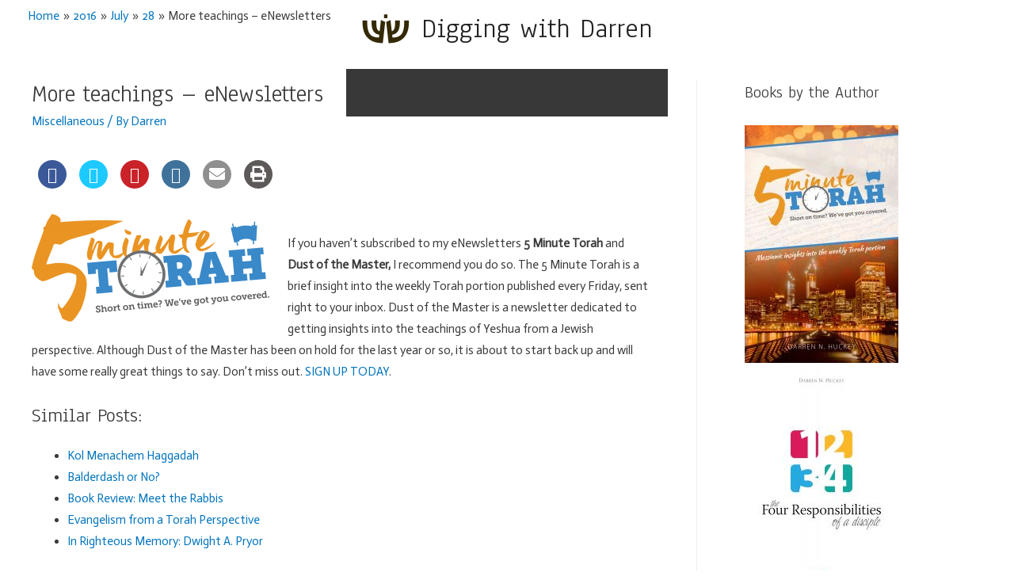

--- FILE ---
content_type: text/html; charset=UTF-8
request_url: http://blog.diggingwithdarren.com/blog/2016/07/28/more-teachings-enewsletters/
body_size: 69580
content:
<!DOCTYPE html>
<html lang="en-US"
 xmlns:fb="http://ogp.me/ns/fb#">
<head>
<meta charset="UTF-8">
<meta name="viewport" content="width=device-width, initial-scale=1">
<link rel="profile" href="https://gmpg.org/xfn/11">

<title>More teachings &#8211; eNewsletters &#8211; Digging with Darren</title>
<link rel='dns-prefetch' href='//fonts.googleapis.com' />
<link rel='dns-prefetch' href='//s.w.org' />
<link href='https://fonts.gstatic.com' crossorigin rel='preconnect' />
<link rel="alternate" type="application/rss+xml" title="Digging with Darren &raquo; Feed" href="http://blog.diggingwithdarren.com/feed/" />
<link rel="alternate" type="application/rss+xml" title="Digging with Darren &raquo; Comments Feed" href="http://blog.diggingwithdarren.com/comments/feed/" />
		<script>
			window._wpemojiSettings = {"baseUrl":"https:\/\/s.w.org\/images\/core\/emoji\/12.0.0-1\/72x72\/","ext":".png","svgUrl":"https:\/\/s.w.org\/images\/core\/emoji\/12.0.0-1\/svg\/","svgExt":".svg","source":{"concatemoji":"http:\/\/blog.diggingwithdarren.com\/wp-includes\/js\/wp-emoji-release.min.js?ver=5.3.20"}};
			!function(e,a,t){var n,r,o,i=a.createElement("canvas"),p=i.getContext&&i.getContext("2d");function s(e,t){var a=String.fromCharCode;p.clearRect(0,0,i.width,i.height),p.fillText(a.apply(this,e),0,0);e=i.toDataURL();return p.clearRect(0,0,i.width,i.height),p.fillText(a.apply(this,t),0,0),e===i.toDataURL()}function c(e){var t=a.createElement("script");t.src=e,t.defer=t.type="text/javascript",a.getElementsByTagName("head")[0].appendChild(t)}for(o=Array("flag","emoji"),t.supports={everything:!0,everythingExceptFlag:!0},r=0;r<o.length;r++)t.supports[o[r]]=function(e){if(!p||!p.fillText)return!1;switch(p.textBaseline="top",p.font="600 32px Arial",e){case"flag":return s([127987,65039,8205,9895,65039],[127987,65039,8203,9895,65039])?!1:!s([55356,56826,55356,56819],[55356,56826,8203,55356,56819])&&!s([55356,57332,56128,56423,56128,56418,56128,56421,56128,56430,56128,56423,56128,56447],[55356,57332,8203,56128,56423,8203,56128,56418,8203,56128,56421,8203,56128,56430,8203,56128,56423,8203,56128,56447]);case"emoji":return!s([55357,56424,55356,57342,8205,55358,56605,8205,55357,56424,55356,57340],[55357,56424,55356,57342,8203,55358,56605,8203,55357,56424,55356,57340])}return!1}(o[r]),t.supports.everything=t.supports.everything&&t.supports[o[r]],"flag"!==o[r]&&(t.supports.everythingExceptFlag=t.supports.everythingExceptFlag&&t.supports[o[r]]);t.supports.everythingExceptFlag=t.supports.everythingExceptFlag&&!t.supports.flag,t.DOMReady=!1,t.readyCallback=function(){t.DOMReady=!0},t.supports.everything||(n=function(){t.readyCallback()},a.addEventListener?(a.addEventListener("DOMContentLoaded",n,!1),e.addEventListener("load",n,!1)):(e.attachEvent("onload",n),a.attachEvent("onreadystatechange",function(){"complete"===a.readyState&&t.readyCallback()})),(n=t.source||{}).concatemoji?c(n.concatemoji):n.wpemoji&&n.twemoji&&(c(n.twemoji),c(n.wpemoji)))}(window,document,window._wpemojiSettings);
		</script>
		<style>
img.wp-smiley,
img.emoji {
	display: inline !important;
	border: none !important;
	box-shadow: none !important;
	height: 1em !important;
	width: 1em !important;
	margin: 0 .07em !important;
	vertical-align: -0.1em !important;
	background: none !important;
	padding: 0 !important;
}
</style>
	<link rel='stylesheet' id='astra-theme-css-css'  href='http://blog.diggingwithdarren.com/wp-content/themes/astra/assets/css/minified/style.min.css?ver=2.1.3' media='all' />
<style id='astra-theme-css-inline-css'>
html{font-size:93.75%;}a,.page-title{color:#0274be;}a:hover,a:focus{color:#3a3a3a;}body,button,input,select,textarea{font-family:-apple-system,BlinkMacSystemFont,Segoe UI,Roboto,Oxygen-Sans,Ubuntu,Cantarell,Helvetica Neue,sans-serif;font-weight:inherit;font-size:15px;font-size:1rem;}blockquote{color:#000000;}.site-title{font-size:35px;font-size:2.3333333333333rem;}header .site-logo-img .custom-logo-link img{max-width:60px;}.astra-logo-svg{width:60px;}.ast-archive-description .ast-archive-title{font-size:40px;font-size:2.6666666666667rem;}.site-header .site-description{font-size:15px;font-size:1rem;}.entry-title{font-size:40px;font-size:2.6666666666667rem;}.comment-reply-title{font-size:24px;font-size:1.6rem;}.ast-comment-list #cancel-comment-reply-link{font-size:15px;font-size:1rem;}h1,.entry-content h1{font-size:40px;font-size:2.6666666666667rem;}h2,.entry-content h2{font-size:30px;font-size:2rem;}h3,.entry-content h3{font-size:25px;font-size:1.6666666666667rem;}h4,.entry-content h4{font-size:20px;font-size:1.3333333333333rem;}h5,.entry-content h5{font-size:18px;font-size:1.2rem;}h6,.entry-content h6{font-size:15px;font-size:1rem;}.ast-single-post .entry-title,.page-title{font-size:30px;font-size:2rem;}#secondary,#secondary button,#secondary input,#secondary select,#secondary textarea{font-size:15px;font-size:1rem;}::selection{background-color:#0274be;color:#ffffff;}body,h1,.entry-title a,.entry-content h1,h2,.entry-content h2,h3,.entry-content h3,h4,.entry-content h4,h5,.entry-content h5,h6,.entry-content h6,.wc-block-grid__product-title{color:#3a3a3a;}.tagcloud a:hover,.tagcloud a:focus,.tagcloud a.current-item{color:#ffffff;border-color:#0274be;background-color:#0274be;}.main-header-menu a,.ast-header-custom-item a{color:#3a3a3a;}.main-header-menu li:hover > a,.main-header-menu li:hover > .ast-menu-toggle,.main-header-menu .ast-masthead-custom-menu-items a:hover,.main-header-menu li.focus > a,.main-header-menu li.focus > .ast-menu-toggle,.main-header-menu .current-menu-item > a,.main-header-menu .current-menu-ancestor > a,.main-header-menu .current_page_item > a,.main-header-menu .current-menu-item > .ast-menu-toggle,.main-header-menu .current-menu-ancestor > .ast-menu-toggle,.main-header-menu .current_page_item > .ast-menu-toggle{color:#0274be;}input:focus,input[type="text"]:focus,input[type="email"]:focus,input[type="url"]:focus,input[type="password"]:focus,input[type="reset"]:focus,input[type="search"]:focus,textarea:focus{border-color:#0274be;}input[type="radio"]:checked,input[type=reset],input[type="checkbox"]:checked,input[type="checkbox"]:hover:checked,input[type="checkbox"]:focus:checked,input[type=range]::-webkit-slider-thumb{border-color:#0274be;background-color:#0274be;box-shadow:none;}.site-footer a:hover + .post-count,.site-footer a:focus + .post-count{background:#0274be;border-color:#0274be;}.ast-small-footer{color:#ffffff;}.footer-adv .footer-adv-overlay{border-top-style:solid;border-top-color:#7a7a7a;}.ast-comment-meta{line-height:1.666666667;font-size:12px;font-size:0.8rem;}.single .nav-links .nav-previous,.single .nav-links .nav-next,.single .ast-author-details .author-title,.ast-comment-meta{color:#0274be;}.menu-toggle,button,.ast-button,.button,input#submit,input[type="button"],input[type="submit"],input[type="reset"]{border-radius:2px;padding:10px 40px;color:#ffffff;border-color:#0274be;background-color:#0274be;}button:focus,.menu-toggle:hover,button:hover,.ast-button:hover,.button:hover,input[type=reset]:hover,input[type=reset]:focus,input#submit:hover,input#submit:focus,input[type="button"]:hover,input[type="button"]:focus,input[type="submit"]:hover,input[type="submit"]:focus{color:#ffffff;border-color:#3a3a3a;background-color:#3a3a3a;}.entry-meta,.entry-meta *{line-height:1.45;color:#0274be;}.entry-meta a:hover,.entry-meta a:hover *,.entry-meta a:focus,.entry-meta a:focus *{color:#3a3a3a;}.ast-404-layout-1 .ast-404-text{font-size:200px;font-size:13.333333333333rem;}.widget-title{font-size:21px;font-size:1.4rem;color:#3a3a3a;}#cat option,.secondary .calendar_wrap thead a,.secondary .calendar_wrap thead a:visited{color:#0274be;}.secondary .calendar_wrap #today,.ast-progress-val span{background:#0274be;}.secondary a:hover + .post-count,.secondary a:focus + .post-count{background:#0274be;border-color:#0274be;}.calendar_wrap #today > a{color:#ffffff;}.ast-pagination a,.page-links .page-link,.single .post-navigation a{color:#0274be;}.ast-pagination a:hover,.ast-pagination a:focus,.ast-pagination > span:hover:not(.dots),.ast-pagination > span.current,.page-links > .page-link,.page-links .page-link:hover,.post-navigation a:hover{color:#3a3a3a;}.ast-header-break-point .ast-mobile-menu-buttons-minimal.menu-toggle{background:transparent;color:#0274be;}.ast-header-break-point .ast-mobile-menu-buttons-outline.menu-toggle{background:transparent;border:1px solid #0274be;color:#0274be;}.ast-header-break-point .ast-mobile-menu-buttons-fill.menu-toggle{background:#0274be;}@media (min-width:545px){.ast-page-builder-template .comments-area,.single.ast-page-builder-template .entry-header,.single.ast-page-builder-template .post-navigation{max-width:1240px;margin-left:auto;margin-right:auto;}}@media (max-width:768px){.ast-archive-description .ast-archive-title{font-size:40px;}.entry-title{font-size:30px;}h1,.entry-content h1{font-size:30px;}h2,.entry-content h2{font-size:25px;}h3,.entry-content h3{font-size:20px;}.ast-single-post .entry-title,.page-title{font-size:30px;}}@media (max-width:544px){.ast-archive-description .ast-archive-title{font-size:40px;}.entry-title{font-size:30px;}h1,.entry-content h1{font-size:30px;}h2,.entry-content h2{font-size:25px;}h3,.entry-content h3{font-size:20px;}.ast-single-post .entry-title,.page-title{font-size:30px;}}@media (max-width:768px){html{font-size:85.5%;}}@media (max-width:544px){html{font-size:85.5%;}}@media (min-width:769px){.ast-container{max-width:1240px;}}@font-face {font-family: "Astra";src: url( http://blog.diggingwithdarren.com/wp-content/themes/astra/assets/fonts/astra.woff) format("woff"),url( http://blog.diggingwithdarren.com/wp-content/themes/astra/assets/fonts/astra.ttf) format("truetype"),url( http://blog.diggingwithdarren.com/wp-content/themes/astra/assets/fonts/astra.svg#astra) format("svg");font-weight: normal;font-style: normal;font-display: fallback;}@media (max-width:921px) {.main-header-bar .main-header-bar-navigation{display:none;}}.ast-desktop .main-header-menu.submenu-with-border .sub-menu,.ast-desktop .main-header-menu.submenu-with-border .children,.ast-desktop .main-header-menu.submenu-with-border .astra-full-megamenu-wrapper{border-color:#0274be;}.ast-desktop .main-header-menu.submenu-with-border .sub-menu,.ast-desktop .main-header-menu.submenu-with-border .children{border-top-width:2px;border-right-width:0px;border-left-width:0px;border-bottom-width:0px;border-style:solid;}.ast-desktop .main-header-menu.submenu-with-border .sub-menu .sub-menu,.ast-desktop .main-header-menu.submenu-with-border .children .children{top:-2px;}.ast-desktop .main-header-menu.submenu-with-border .sub-menu a,.ast-desktop .main-header-menu.submenu-with-border .children a{border-bottom-width:0px;border-style:solid;border-color:#eaeaea;}@media (min-width:769px){.main-header-menu .sub-menu li.ast-left-align-sub-menu:hover > ul,.main-header-menu .sub-menu li.ast-left-align-sub-menu.focus > ul{margin-left:-0px;}}.ast-small-footer{border-top-style:solid;border-top-width:1px;border-top-color:#7a7a7a;}.ast-small-footer-wrap{text-align:center;}@media (max-width:920px){.ast-404-layout-1 .ast-404-text{font-size:100px;font-size:6.6666666666667rem;}}#masthead .ast-container,.ast-header-breadcrumb .ast-container{max-width:100%;padding-left:35px;padding-right:35px;}@media (max-width:921px){#masthead .ast-container,.ast-header-breadcrumb .ast-container{padding-left:20px;padding-right:20px;}}#masthead .ast-container,.ast-header-breadcrumb .ast-container{max-width:100%;padding-left:35px;padding-right:35px;}@media (max-width:921px){#masthead .ast-container,.ast-header-breadcrumb .ast-container{padding-left:20px;padding-right:20px;}}@media (min-width:769px){.ast-theme-transparent-header #masthead{position:absolute;left:0;right:0;}.ast-theme-transparent-header .main-header-bar,.ast-theme-transparent-header.ast-header-break-point .main-header-bar{background:none;}body.elementor-editor-active.ast-theme-transparent-header #masthead,.fl-builder-edit .ast-theme-transparent-header #masthead,body.vc_editor.ast-theme-transparent-header #masthead{z-index:0;}.ast-header-break-point.ast-replace-site-logo-transparent.ast-theme-transparent-header .custom-mobile-logo-link{display:none;}.ast-header-break-point.ast-replace-site-logo-transparent.ast-theme-transparent-header .transparent-custom-logo{display:inline-block;}.ast-theme-transparent-header .ast-above-header{background-image:none;background-color:transparent;}.ast-theme-transparent-header .ast-below-header{background-image:none;background-color:transparent;}}.ast-theme-transparent-header .main-header-menu,.ast-theme-transparent-header.ast-header-break-point .main-header-bar-wrap .main-header-menu,.ast-flyout-menu-enable.ast-header-break-point.ast-theme-transparent-header .main-header-bar-navigation #site-navigation,.ast-fullscreen-menu-enable.ast-header-break-point.ast-theme-transparent-header .main-header-bar-navigation #site-navigation,.ast-flyout-above-menu-enable.ast-header-break-point.ast-theme-transparent-header .ast-above-header-navigation-wrap .ast-above-header-navigation,.ast-flyout-below-menu-enable.ast-header-break-point.ast-theme-transparent-header .ast-below-header-navigation-wrap .ast-below-header-actual-nav,.ast-fullscreen-above-menu-enable.ast-header-break-point.ast-theme-transparent-header .ast-above-header-navigation-wrap,.ast-fullscreen-below-menu-enable.ast-header-break-point.ast-theme-transparent-header .ast-below-header-navigation-wrap{background-color:#383838;}@media (max-width:768px){.ast-theme-transparent-header #masthead{position:absolute;left:0;right:0;}.ast-theme-transparent-header .main-header-bar,.ast-theme-transparent-header.ast-header-break-point .main-header-bar{background:none;}body.elementor-editor-active.ast-theme-transparent-header #masthead,.fl-builder-edit .ast-theme-transparent-header #masthead,body.vc_editor.ast-theme-transparent-header #masthead{z-index:0;}.ast-header-break-point.ast-replace-site-logo-transparent.ast-theme-transparent-header .custom-mobile-logo-link{display:none;}.ast-header-break-point.ast-replace-site-logo-transparent.ast-theme-transparent-header .transparent-custom-logo{display:inline-block;}.ast-theme-transparent-header .ast-above-header{background-image:none;background-color:transparent;}.ast-theme-transparent-header .ast-below-header{background-image:none;background-color:transparent;}}.ast-theme-transparent-header .main-header-bar,.ast-theme-transparent-header .site-header{border-bottom-width:0;}.ast-breadcrumbs .trail-browse,.ast-breadcrumbs .trail-items,.ast-breadcrumbs .trail-items li{display:inline-block;margin:0;padding:0;border:none;background:inherit;text-indent:0;}.ast-breadcrumbs .trail-browse{font-size:inherit;font-style:inherit;font-weight:inherit;color:inherit;}.ast-breadcrumbs .trail-items{list-style:none;}.trail-items li::after{padding:0 0.3em;content:"»";}.trail-items li:last-of-type::after{display:none;}.trail-items li::after{content:"»";}.ast-breadcrumbs-wrapper,.ast-breadcrumbs-wrapper a{font-family:inherit;font-weight:inherit;}.ast-breadcrumbs-wrapper{text-align:left;}.ast-header-breadcrumb{padding-top:10px;padding-bottom:10px;}.ast-default-menu-enable.ast-main-header-nav-open.ast-header-break-point .main-header-bar.ast-header-breadcrumb,.ast-main-header-nav-open .main-header-bar.ast-header-breadcrumb{padding-top:1em;padding-bottom:1em;}.ast-header-break-point .main-header-bar.ast-header-breadcrumb{border-bottom-width:1px;border-bottom-color:#eaeaea;border-bottom-style:solid;}.ast-breadcrumbs-wrapper{line-height:1.4;}.ast-breadcrumbs-wrapper .rank-math-breadcrumb p{margin-bottom:0px;}.ast-breadcrumbs-wrapper{display:block;width:100%;}.ast-header-break-point .site-header{border-bottom-width:1px;}@media (min-width:769px){.main-header-bar{border-bottom-width:1px;}}@media (min-width:769px){#primary{width:70%;}#secondary{width:30%;}}.ast-safari-browser-less-than-11 .main-header-menu .menu-item,.ast-safari-browser-less-than-11 .main-header-bar .ast-masthead-custom-menu-items{display:block;}.main-header-menu .menu-item,.main-header-bar .ast-masthead-custom-menu-items{-js-display:flex;display:flex;-webkit-box-pack:center;-webkit-justify-content:center;-moz-box-pack:center;-ms-flex-pack:center;justify-content:center;-webkit-box-orient:vertical;-webkit-box-direction:normal;-webkit-flex-direction:column;-moz-box-orient:vertical;-moz-box-direction:normal;-ms-flex-direction:column;flex-direction:column;}.main-header-menu > .menu-item > a{height:100%;-webkit-box-align:center;-webkit-align-items:center;-moz-box-align:center;-ms-flex-align:center;align-items:center;-js-display:flex;display:flex;}.ast-primary-menu-disabled .main-header-bar .ast-masthead-custom-menu-items{flex:unset;}.header-main-layout-1 .ast-flex.main-header-container,.header-main-layout-3 .ast-flex.main-header-container{-webkit-align-content:center;-ms-flex-line-pack:center;align-content:center;-webkit-box-align:center;-webkit-align-items:center;-moz-box-align:center;-ms-flex-align:center;align-items:center;}.ast-desktop .astra-menu-animation-slide-up>.menu-item>.astra-full-megamenu-wrapper,.ast-desktop .astra-menu-animation-slide-up>.menu-item>.sub-menu,.ast-desktop .astra-menu-animation-slide-up>.menu-item>.sub-menu .sub-menu{opacity:0;visibility:hidden;transform:translateY(.5em);transition:visibility .2s ease,transform .2s ease}.ast-desktop .astra-menu-animation-slide-up>.menu-item .menu-item.focus>.sub-menu,.ast-desktop .astra-menu-animation-slide-up>.menu-item .menu-item:hover>.sub-menu,.ast-desktop .astra-menu-animation-slide-up>.menu-item.focus>.astra-full-megamenu-wrapper,.ast-desktop .astra-menu-animation-slide-up>.menu-item.focus>.sub-menu,.ast-desktop .astra-menu-animation-slide-up>.menu-item:hover>.astra-full-megamenu-wrapper,.ast-desktop .astra-menu-animation-slide-up>.menu-item:hover>.sub-menu{opacity:1;visibility:visible;transform:translateY(0);transition:opacity .2s ease,visibility .2s ease,transform .2s ease}.ast-desktop .astra-menu-animation-slide-up>.full-width-mega.menu-item.focus>.astra-full-megamenu-wrapper,.ast-desktop .astra-menu-animation-slide-up>.full-width-mega.menu-item:hover>.astra-full-megamenu-wrapper{-js-display:flex;display:flex}.ast-desktop .astra-menu-animation-slide-down>.menu-item>.astra-full-megamenu-wrapper,.ast-desktop .astra-menu-animation-slide-down>.menu-item>.sub-menu,.ast-desktop .astra-menu-animation-slide-down>.menu-item>.sub-menu .sub-menu{opacity:0;visibility:hidden;transform:translateY(-.5em);transition:visibility .2s ease,transform .2s ease}.ast-desktop .astra-menu-animation-slide-down>.menu-item .menu-item.focus>.sub-menu,.ast-desktop .astra-menu-animation-slide-down>.menu-item .menu-item:hover>.sub-menu,.ast-desktop .astra-menu-animation-slide-down>.menu-item.focus>.astra-full-megamenu-wrapper,.ast-desktop .astra-menu-animation-slide-down>.menu-item.focus>.sub-menu,.ast-desktop .astra-menu-animation-slide-down>.menu-item:hover>.astra-full-megamenu-wrapper,.ast-desktop .astra-menu-animation-slide-down>.menu-item:hover>.sub-menu{opacity:1;visibility:visible;transform:translateY(0);transition:opacity .2s ease,visibility .2s ease,transform .2s ease}.ast-desktop .astra-menu-animation-slide-down>.full-width-mega.menu-item.focus>.astra-full-megamenu-wrapper,.ast-desktop .astra-menu-animation-slide-down>.full-width-mega.menu-item:hover>.astra-full-megamenu-wrapper{-js-display:flex;display:flex}.ast-desktop .astra-menu-animation-fade>.menu-item>.astra-full-megamenu-wrapper,.ast-desktop .astra-menu-animation-fade>.menu-item>.sub-menu,.ast-desktop .astra-menu-animation-fade>.menu-item>.sub-menu .sub-menu{opacity:0;visibility:hidden;transition:opacity ease-in-out .3s}.ast-desktop .astra-menu-animation-fade>.menu-item .menu-item.focus>.sub-menu,.ast-desktop .astra-menu-animation-fade>.menu-item .menu-item:hover>.sub-menu,.ast-desktop .astra-menu-animation-fade>.menu-item.focus>.astra-full-megamenu-wrapper,.ast-desktop .astra-menu-animation-fade>.menu-item.focus>.sub-menu,.ast-desktop .astra-menu-animation-fade>.menu-item:hover>.astra-full-megamenu-wrapper,.ast-desktop .astra-menu-animation-fade>.menu-item:hover>.sub-menu{opacity:1;visibility:visible;transition:opacity ease-in-out .3s}.ast-desktop .astra-menu-animation-fade>.full-width-mega.menu-item.focus>.astra-full-megamenu-wrapper,.ast-desktop .astra-menu-animation-fade>.full-width-mega.menu-item:hover>.astra-full-megamenu-wrapper{-js-display:flex;display:flex}
</style>
<link rel='stylesheet' id='wp-block-library-css'  href='http://blog.diggingwithdarren.com/wp-includes/css/dist/block-library/style.min.css?ver=5.3.20' media='all' />
<link rel='stylesheet' id='fontawsome-css-css'  href='http://blog.diggingwithdarren.com/wp-content/plugins/accesspress-social-login-lite/css/font-awesome/font-awesome.min.css?ver=3.4.4' media='all' />
<link rel='stylesheet' id='apsl-frontend-css-css'  href='http://blog.diggingwithdarren.com/wp-content/plugins/accesspress-social-login-lite/css/frontend.css?ver=3.4.4' media='all' />
<link rel='stylesheet' id='apss-font-awesome-css'  href='http://blog.diggingwithdarren.com/wp-content/plugins/accesspress-social-share/css/font-awesome/font-awesome.min.css?ver=4.4.8' media='all' />
<link rel='stylesheet' id='apss-font-opensans-css'  href='//fonts.googleapis.com/css?family=Open+Sans&#038;ver=5.3.20' media='all' />
<link rel='stylesheet' id='apss-frontend-css-css'  href='http://blog.diggingwithdarren.com/wp-content/plugins/accesspress-social-share/css/frontend.css?ver=4.4.8' media='all' />
<link rel='stylesheet' id='aptf-bxslider-css'  href='http://blog.diggingwithdarren.com/wp-content/plugins/accesspress-twitter-feed/css/jquery.bxslider.css?ver=1.6.2' media='all' />
<link rel='stylesheet' id='aptf-front-css-css'  href='http://blog.diggingwithdarren.com/wp-content/plugins/accesspress-twitter-feed/css/frontend.css?ver=1.6.2' media='all' />
<link rel='stylesheet' id='aptf-font-css-css'  href='http://blog.diggingwithdarren.com/wp-content/plugins/accesspress-twitter-feed/css/fonts.css?ver=1.6.2' media='all' />
<link rel='stylesheet' id='wpdm-font-awesome-css'  href='http://blog.diggingwithdarren.com/wp-content/plugins/download-manager/assets/fontawesome/css/all.css?ver=5.3.20' media='all' />
<link rel='stylesheet' id='wpdm-bootstrap-css'  href='http://blog.diggingwithdarren.com/wp-content/plugins/download-manager/assets/bootstrap/css/bootstrap.css?ver=5.3.20' media='all' />
<link rel='stylesheet' id='wpdm-front-css'  href='http://blog.diggingwithdarren.com/wp-content/plugins/download-manager/assets/css/front.css?ver=5.3.20' media='all' />
<link rel='stylesheet' id='ufbl-custom-select-css-css'  href='http://blog.diggingwithdarren.com/wp-content/plugins/ultimate-form-builder-lite/css/jquery.selectbox.css?ver=1.4.4' media='all' />
<link rel='stylesheet' id='ufbl-front-css-css'  href='http://blog.diggingwithdarren.com/wp-content/plugins/ultimate-form-builder-lite/css/frontend.css?ver=1.4.4' media='all' />
<link rel='stylesheet' id='astra-addon-css-0-css'  href='http://blog.diggingwithdarren.com/wp-content/plugins/astra-addon/addons/blog-pro/assets/css/minified/style.min.css?ver=2.1.4' media='all' />
<link rel='stylesheet' id='astra-addon-css-1-css'  href='http://blog.diggingwithdarren.com/wp-content/plugins/astra-addon/addons/blog-pro/assets/css/minified/blog-layout-1.min.css?ver=2.1.4' media='all' />
<link rel='stylesheet' id='astra-addon-css-2-css'  href='http://blog.diggingwithdarren.com/wp-content/plugins/astra-addon/addons/sticky-header/assets/css/minified/style.min.css?ver=2.1.4' media='all' />
<link rel='stylesheet' id='astra-addon-css-3-css'  href='http://blog.diggingwithdarren.com/wp-content/plugins/astra-addon/addons/nav-menu/assets/css/minified/mega-menu.min.css?ver=2.1.4' media='all' />
<link rel='stylesheet' id='astra-addon-css-css'  href='http://blog.diggingwithdarren.com/wp-content/plugins/astra-addon/addons/advanced-search/assets/css/minified/style.min.css?ver=2.1.4' media='all' />
<style id='astra-addon-css-inline-css'>
.ast-article-post .ast-date-meta .posted-on,.ast-article-post .ast-date-meta .posted-on *{background:#0274be;color:#ffffff;}.ast-article-post .ast-date-meta .posted-on .date-month,.ast-article-post .ast-date-meta .posted-on .date-year{color:#ffffff;}.ast-load-more:hover{color:#ffffff;border-color:#0274be;background-color:#0274be;}.ast-loader > div{background-color:#0274be;}.ast-small-footer{color:#ffffff;}.ast-separate-container .blog-layout-1,.ast-separate-container .blog-layout-2,.ast-separate-container .blog-layout-3{background-color:transparent;background-image:none;}.ast-separate-container .ast-article-post{background-color:#ffffff;}.ast-separate-container .ast-article-single,.ast-separate-container .comment-respond,.ast-separate-container .ast-comment-list li,.ast-separate-container .ast-woocommerce-container,.ast-separate-container .error-404,.ast-separate-container .no-results,.single.ast-separate-container .ast-author-meta,.ast-separate-container .related-posts-title-wrapper,.ast-separate-container.ast-two-container #secondary .widget,.ast-separate-container .comments-count-wrapper,.ast-box-layout.ast-plain-container .site-content,.ast-padded-layout.ast-plain-container .site-content{background-color:#ffffff;}.main-header-bar{background-color:#efefef;background-image:none;}.ast-header-break-point .main-header-menu{background-color:#efefef;}.ast-header-break-point .main-header-bar{background-color:#efefef;background-image:none;}.ast-desktop .main-header-menu.submenu-with-border .astra-megamenu,.ast-desktop .main-header-menu.ast-mega-menu-enabled.submenu-with-border .astra-full-megamenu-wrapper{border-top-width:2px;border-left-width:0px;border-right-width:0px;border-bottom-width:0px;border-style:solid;}.ast-desktop .ast-mega-menu-enabled.main-header-menu .menu-item-heading > a{font-weight:700;font-size:1.1em;}
</style>
<link rel='stylesheet' id='newsletter-css'  href='http://blog.diggingwithdarren.com/wp-content/plugins/newsletter/style.css?ver=6.3.9' media='all' />
<link rel='stylesheet' id='amazon-default-styles-css'  href='http://blog.diggingwithdarren.com/wp-content/plugins/amazon-product-in-a-post-plugin/css/amazon-default-plugin-styles.css?ver=1544985277' media='all' />
<link rel='stylesheet' id='amazon-grid-shortcode-css'  href='http://blog.diggingwithdarren.com/wp-content/plugins/amazon-product-in-a-post-plugin/css/amazon-grid.css?ver=1544985277' media='all' />
<link rel='stylesheet' id='appip-amazon-lightbox-css'  href='http://blog.diggingwithdarren.com/wp-content/plugins/amazon-product-in-a-post-plugin/css/amazon-lightbox.css?ver=1544985277' media='all' />
<link rel='stylesheet' id='olympus-google-fonts-css'  href='https://fonts.googleapis.com/css?family=Actor%3A400%2C400i%7CAnaheim%3A400%2C400i&#038;subset=latin%2Clatin-ext&#038;display=swap&#038;ver=1.9.92' media='all' />
<link rel='stylesheet' id='lightboxStyle-css'  href='http://blog.diggingwithdarren.com/wp-content/plugins/lightbox-plus/css/shadowed/colorbox.min.css?ver=2.7.2' media='screen' />
<!--[if IE]>
<script src='http://blog.diggingwithdarren.com/wp-content/themes/astra/assets/js/minified/flexibility.min.js?ver=2.1.3'></script>
<script>
flexibility(document.documentElement);
</script>
<![endif]-->
<script src='http://blog.diggingwithdarren.com/wp-includes/js/jquery/jquery.js?ver=1.12.4-wp'></script>
<script src='http://blog.diggingwithdarren.com/wp-includes/js/jquery/jquery-migrate.min.js?ver=1.4.1'></script>
<script src='http://blog.diggingwithdarren.com/wp-content/plugins/accesspress-social-login-lite/js/frontend.js?ver=3.4.4'></script>
<script src='http://blog.diggingwithdarren.com/wp-content/plugins/accesspress-twitter-feed/js/jquery.bxslider.min.js?ver=1.6.2'></script>
<script src='http://blog.diggingwithdarren.com/wp-content/plugins/accesspress-twitter-feed/js/frontend.js?ver=1.6.2'></script>
<script src='http://blog.diggingwithdarren.com/wp-content/plugins/download-manager/assets/bootstrap/js/bootstrap.min.js?ver=5.3.20'></script>
<script>
var wpdm_url = {"home":"http:\/\/blog.diggingwithdarren.com\/","site":"http:\/\/blog.diggingwithdarren.com\/","ajax":"http:\/\/blog.diggingwithdarren.com\/wp-admin\/admin-ajax.php"};
var wpdm_asset = {"spinner":"<i class=\"fas fa-sun fa-spin\"><\/i>"};
</script>
<script src='http://blog.diggingwithdarren.com/wp-content/plugins/download-manager/assets/js/front.js?ver=5.3.20'></script>
<script src='http://blog.diggingwithdarren.com/wp-content/plugins/download-manager/assets/js/chosen.jquery.min.js?ver=5.3.20'></script>
<script src='http://blog.diggingwithdarren.com/wp-content/plugins/fd-footnotes/fdfootnotes.js?ver=1.34'></script>
<script src='http://blog.diggingwithdarren.com/wp-content/plugins/ultimate-form-builder-lite/js/jquery.selectbox-0.2.min.js?ver=1.4.4'></script>
<script>
var frontend_js_obj = {"default_error_message":"This field is required","ajax_url":"http:\/\/blog.diggingwithdarren.com\/wp-admin\/admin-ajax.php","ajax_nonce":"90bb20133d"};
</script>
<script src='http://blog.diggingwithdarren.com/wp-content/plugins/ultimate-form-builder-lite/js/frontend.js?ver=1.4.4'></script>
<script src='http://blog.diggingwithdarren.com/wp-content/plugins/amazon-product-in-a-post-plugin/js/amazon-lightbox.js?ver=1544985277'></script>
<link rel='https://api.w.org/' href='http://blog.diggingwithdarren.com/wp-json/' />
<link rel="EditURI" type="application/rsd+xml" title="RSD" href="http://blog.diggingwithdarren.com/xmlrpc.php?rsd" />
<link rel="wlwmanifest" type="application/wlwmanifest+xml" href="http://blog.diggingwithdarren.com/wp-includes/wlwmanifest.xml" /> 
<link rel='prev' title='Full of Grace review' href='http://blog.diggingwithdarren.com/blog/2016/07/28/full-of-grace-review/' />
<link rel='next' title='Random Thoughts' href='http://blog.diggingwithdarren.com/blog/2017/06/29/random-thoughts-2/' />
<meta name="generator" content="WordPress 5.3.20" />
<link rel="canonical" href="http://blog.diggingwithdarren.com/blog/2016/07/28/more-teachings-enewsletters/" />
<link rel='shortlink' href='http://blog.diggingwithdarren.com/?p=2090' />
<link rel="alternate" type="application/json+oembed" href="http://blog.diggingwithdarren.com/wp-json/oembed/1.0/embed?url=http%3A%2F%2Fblog.diggingwithdarren.com%2Fblog%2F2016%2F07%2F28%2Fmore-teachings-enewsletters%2F" />
<link rel="alternate" type="text/xml+oembed" href="http://blog.diggingwithdarren.com/wp-json/oembed/1.0/embed?url=http%3A%2F%2Fblog.diggingwithdarren.com%2Fblog%2F2016%2F07%2F28%2Fmore-teachings-enewsletters%2F&#038;format=xml" />

<!-- Bad Behavior 2.2.24 run time: 2.749 ms -->

        <script>
            var wpdm_site_url = 'http://blog.diggingwithdarren.com/';
            var wpdm_home_url = 'http://blog.diggingwithdarren.com/';
            var ajax_url = 'http://blog.diggingwithdarren.com/wp-admin/admin-ajax.php';
            var wpdm_ajax_url = 'http://blog.diggingwithdarren.com/wp-admin/admin-ajax.php';
            var wpdm_ajax_popup = '0';
        </script>
        <style>
            .wpdm-download-link.btn.btn-primary.{
                border-radius: 4px;
            }
        </style>


        <meta property="fb:app_id" content="295292910512601"/><style>.recentcomments a{display:inline !important;padding:0 !important;margin:0 !important;}</style><link rel="icon" href="http://blog.diggingwithdarren.com/wp-content/uploads/2017/01/cropped-dwd-logo-3-32x32.png" sizes="32x32" />
<link rel="icon" href="http://blog.diggingwithdarren.com/wp-content/uploads/2017/01/cropped-dwd-logo-3-192x192.png" sizes="192x192" />
<link rel="apple-touch-icon-precomposed" href="http://blog.diggingwithdarren.com/wp-content/uploads/2017/01/cropped-dwd-logo-3-180x180.png" />
<meta name="msapplication-TileImage" content="http://blog.diggingwithdarren.com/wp-content/uploads/2017/01/cropped-dwd-logo-3-270x270.png" />
	<!-- Fonts Plugin CSS - https://fontsplugin.com/ -->
	<style>
		body, #content, .entry-content, .post-content, .page-content, .post-excerpt, .entry-summary, .entry-excerpt, .widget-area, .widget, .sidebar, #sidebar, footer, .footer, #footer, .site-footer {
font-family: "Actor";
 }
#site-title, .site-title, #site-title a, .site-title a, .entry-title, .entry-title a, h1, h2, h3, h4, h5, h6, .widget-title {
font-family: "Anaheim";
font-style: normal;
font-weight: 400;
 }
	</style>
	<!-- Fonts Plugin CSS -->
	<meta name="generator" content="WordPress Download Manager 3.0.4" />
<!-- wp thread comment 1.4.9.4.002 -->
<style type="text/css" media="screen">

.editComment, .editableComment, .textComment{
	display: inline;
}
.comment-childs{
	border: 1px solid #999;
	margin: 5px 2px 2px 4px;
	padding: 4px 2px 2px 4px;
	background-color: white;
}
.chalt{
	background-color: #E2E2E2;
}
#newcomment{
	border:1px dashed #777;width:90%;
}
#newcommentsubmit{
	color:red;
}
.adminreplycomment{
	border:1px dashed #777;
	width:99%;
	margin:4px;
	padding:4px;
}
.mvccls{
	color: #999;
}
			
</style>
            <style>
                                @import url('https://fonts.googleapis.com/css?family=Rubik:400,500');
                


                .w3eden .fetfont,
                .w3eden .btn,
                .w3eden .btn.wpdm-front h3.title,
                .w3eden .wpdm-social-lock-box .IN-widget a span:last-child,
                .w3eden #xfilelist .panel-heading,
                .w3eden .wpdm-frontend-tabs a,
                .w3eden .alert:before,
                .w3eden .panel .panel-heading,
                .w3eden .discount-msg,
                .w3eden .panel.dashboard-panel h3,
                .w3eden #wpdm-dashboard-sidebar .list-group-item,
                .w3eden #package-description .wp-switch-editor,
                .w3eden .w3eden.author-dashbboard .nav.nav-tabs li a,
                .w3eden .wpdm_cart thead th,
                .w3eden #csp .list-group-item,
                .w3eden .modal-title {
                    font-family: Rubik, -apple-system, BlinkMacSystemFont, "Segoe UI", Roboto, Helvetica, Arial, sans-serif, "Apple Color Emoji", "Segoe UI Emoji", "Segoe UI Symbol";
                    text-transform: uppercase;
                    font-weight: 500;
                }
                .w3eden #csp .list-group-item{
                    text-transform: unset;
                }
            </style>
                    <style>

            :root{
                --color-primary: #4a8eff;
                --color-primary-rgb: 74, 142, 255;
                --color-primary-hover: #4a8eff;
                --color-primary-active: #4a8eff;
                --color-secondary: #4a8eff;
                --color-secondary-rgb: 74, 142, 255;
                --color-secondary-hover: #4a8eff;
                --color-secondary-active: #4a8eff;
                --color-success: #18ce0f;
                --color-success-rgb: 24, 206, 15;
                --color-success-hover: #4a8eff;
                --color-success-active: #4a8eff;
                --color-info: #2CA8FF;
                --color-info-rgb: 44, 168, 255;
                --color-info-hover: #2CA8FF;
                --color-info-active: #2CA8FF;
                --color-warning: #f29e0f;
                --color-warning-rgb: 242, 158, 15;
                --color-warning-hover: orange;
                --color-warning-active: orange;
                --color-danger: #ff5062;
                --color-danger-rgb: 255, 80, 98;
                --color-danger-hover: #ff5062;
                --color-danger-active: #ff5062;
                --color-green: #30b570;
                --color-blue: #0073ff;
                --color-purple: #8557D3;
                --color-red: #ff5062;
                --color-muted: rgba(69, 89, 122, 0.6);
                --wpdm-font: Rubik, -apple-system, BlinkMacSystemFont, "Segoe UI", Roboto, Helvetica, Arial, sans-serif, "Apple Color Emoji", "Segoe UI Emoji", "Segoe UI Symbol";
            }
            .wpdm-download-link.btn.btn-primary{
                border-radius: 4px;
            }


        </style>
        </head>

<body itemtype='https://schema.org/Blog' itemscope='itemscope' class="post-template-default single single-post postid-2090 single-format-standard wp-custom-logo ast-desktop ast-plain-container ast-right-sidebar astra-2.1.3 ast-header-custom-item-inside group-blog ast-blog-single-style-1 ast-single-post ast-mobile-inherit-site-logo ast-inherit-site-logo-transparent ast-theme-transparent-header ast-default-menu-enable ast-default-above-menu-enable ast-default-below-menu-enable ast-inherit-site-logo-sticky ast-normal-title-enabled elementor-default astra-addon-2.1.4">

<div 
	class="hfeed site" id="page">
	<a class="skip-link screen-reader-text" href="#content">Skip to content</a>

	
	
		<header 
			class="site-header ast-primary-submenu-animation-fade header-main-layout-2 ast-primary-menu-enabled ast-logo-title-inline ast-hide-custom-menu-mobile ast-menu-toggle-icon ast-mobile-header-inline" id="masthead" role="banner" itemtype="https://schema.org/WPHeader" itemscope="itemscope"		>

			
			
<div class="main-header-bar-wrap">
	<div class="main-header-bar">
				<div class="ast-container">

			<div class="ast-flex main-header-container">
				
		<div class="site-branding">
			<div
			class="ast-site-identity" itemtype="https://schema.org/Organization" itemscope="itemscope"			>
				<span class="site-logo-img"><a href="http://blog.diggingwithdarren.com/" class="custom-logo-link" rel="home"><img width="60" height="37" src="http://blog.diggingwithdarren.com/wp-content/uploads/2017/01/dwd-logo-60x37.png" class="custom-logo" alt="Digging with Darren" srcset="http://blog.diggingwithdarren.com/wp-content/uploads/2017/01/dwd-logo-60x37.png 60w, http://blog.diggingwithdarren.com/wp-content/uploads/2017/01/dwd-logo-300x185.png 300w, http://blog.diggingwithdarren.com/wp-content/uploads/2017/01/dwd-logo.png 512w" sizes="(max-width: 60px) 100vw, 60px" /></a></span><div class="ast-site-title-wrap">
							<span class="site-title" itemprop="name">
					<a href="http://blog.diggingwithdarren.com/" rel="home" itemprop="url" >
						Digging with Darren
					</a>
				</span>
							
						</div>			</div>
		</div>

		<!-- .site-branding -->
				<div class="ast-mobile-menu-buttons">

			
					<div class="ast-button-wrap">
			<button type="button" class="menu-toggle main-header-menu-toggle  ast-mobile-menu-buttons-minimal "  aria-controls='primary-menu' aria-expanded='false'>
				<span class="screen-reader-text">Main Menu</span>
				<span class="menu-toggle-icon"></span>
							</button>
		</div>
			
			
		</div>
			<div class="ast-main-header-bar-alignment"><div class="main-header-bar-navigation"><nav class="site-navigation" id="site-navigation" itemtype="https://schema.org/SiteNavigationElement" itemscope="itemscope" class="ast-flex-grow-1 navigation-accessibility" aria-label="Site Navigation"><div class="main-navigation"><ul id="primary-menu" class="main-header-menu ast-nav-menu ast-flex ast-justify-content-flex-end  submenu-with-border astra-menu-animation-fade  ast-mega-menu-enabled"><li id="menu-item-2101" class="menu-item menu-item-type-custom menu-item-object-custom menu-item-home menu-item-2101"><a href="http://blog.diggingwithdarren.com" class="menu-link "><span class="menu-text">Home</span><span class="sub-arrow"></span></a></li><li id="menu-item-2102" class="menu-item menu-item-type-post_type menu-item-object-page menu-item-2102"><a href="http://blog.diggingwithdarren.com/downloads/" class="menu-link "><span class="menu-text">Downloads</span><span class="sub-arrow"></span></a></li><li id="menu-item-2105" class="menu-item menu-item-type-post_type menu-item-object-page menu-item-2105"><a href="http://blog.diggingwithdarren.com/about/" class="menu-link "><span class="menu-text">About</span><span class="sub-arrow"></span></a></li><li id="menu-item-2106" class="menu-item menu-item-type-post_type menu-item-object-page menu-item-2106"><a href="http://blog.diggingwithdarren.com/archaeology/" class="menu-link "><span class="menu-text">Archaeology</span><span class="sub-arrow"></span></a></li>			<li class="ast-masthead-custom-menu-items search-custom-menu-item">
						<div class="ast-search-menu-icon slide-search" id="ast-search-form" role="search" tabindex="-1">
			<div class="ast-search-icon">
				<a class="slide-search astra-search-icon" aria-label="Search icon link" href="#">
					<span class="screen-reader-text">Search</span>
				</a>
			</div>
			<form role="search" method="get" class="search-form" action="http://blog.diggingwithdarren.com/">
			<label>
				<span class="screen-reader-text">Search for:</span>
				<input type="search" class="search-field"  placeholder="Search &hellip;" value="" name="s" role="search" tabindex="-1"/>
			</label>
			<button type="submit" class="search-submit" value="Search"><i class="astra-search-icon"></i></button>
		</form>		</div>
					</li>
			</ul></div></nav></div></div>			</div><!-- Main Header Container -->
		</div><!-- ast-row -->
			</div> <!-- Main Header Bar -->
</div> <!-- Main Header Bar Wrap -->

			
		</header><!-- #masthead -->

		<div class="main-header-bar ast-header-breadcrumb">
							<div class="ast-container">	<div class="ast-breadcrumbs-wrapper">
		<div class="ast-breadcrumbs-inner">
			<nav role="navigation" aria-label="Breadcrumbs" class="breadcrumb-trail breadcrumbs" sitemprop="breadcrumb"><div class="ast-breadcrumbs"><ul class="trail-items" itemscope itemtype="http://schema.org/BreadcrumbList"><meta content="5" name="numberOfItems" /><meta name="itemListOrder" content="Ascending"/><li itemprop="itemListElement" itemscope itemtype="http://schema.org/ListItem"><a href="http://blog.diggingwithdarren.com/" rel="home" itemprop="item"><span itemprop="name">Home</span></a><meta itemprop="position" content="1" /></li><li itemprop="itemListElement" itemscope itemtype="http://schema.org/ListItem"><a href="http://blog.diggingwithdarren.com/blog/2016/" itemprop="item"><span itemprop="name">2016</span></a><meta itemprop="position" content="2" /></li><li itemprop="itemListElement" itemscope itemtype="http://schema.org/ListItem"><a href="http://blog.diggingwithdarren.com/blog/2016/07/" itemprop="item"><span itemprop="name">July</span></a><meta itemprop="position" content="3" /></li><li itemprop="itemListElement" itemscope itemtype="http://schema.org/ListItem"><a href="http://blog.diggingwithdarren.com/blog/2016/07/28/" itemprop="item"><span itemprop="name">28</span></a><meta itemprop="position" content="4" /></li><li ><span><span>More teachings &#8211; eNewsletters</span></span></li></ul></div></nav>		</div>
	</div>
		</div>
					</div>
	
	
	<div id="content" class="site-content">

		<div class="ast-container">

		

	<div id="primary" class="content-area primary">

		
					<main id="main" class="site-main">

				
					
					

<article 
	class="post-2090 post type-post status-publish format-standard hentry category-miscellaneous ast-article-single" id="post-2090" itemtype="https://schema.org/CreativeWork" itemscope="itemscope">

	
	
<div class="ast-post-format- ast-no-thumb single-layout-1 ast-no-date-box">

	
	<header class="entry-header ast-no-thumbnail">

		
				<div class="ast-single-post-order">
			<h1 class="entry-title" itemprop="headline">More teachings &#8211; eNewsletters</h1><div class="entry-meta"><span class="cat-links"><a href="http://blog.diggingwithdarren.com/blog/category/miscellaneous/" rel="category tag">Miscellaneous</a></span> / By <span class="posted-by vcard author" itemtype="https://schema.org/Person" itemscope="itemscope" itemprop="author">			<a title="View all posts by Darren" 
				href="http://blog.diggingwithdarren.com/blog/author/admin/" rel="author"
				class="url fn n" itemprop="url"				>
				<span
				class="author-name" itemprop="author-name"				>Darren</span>
			</a>
		</span>

		</div>		</div>
		
		
	</header><!-- .entry-header -->

	
	<div class="entry-content clear" 
	itemprop="text"	>

		
		<div class='apss-social-share apss-theme-4 clearfix'>
				<div class='apss-facebook apss-single-icon'>
					<a rel='nofollow'  title="Share on Facebook" target='_blank' href='https://www.facebook.com/sharer/sharer.php?u=http://blog.diggingwithdarren.com/blog/2016/07/28/more-teachings-enewsletters/'>
						<div class='apss-icon-block clearfix'>
							<i class='fa fa-facebook'></i>
							<span class='apss-social-text'>Share on Facebook</span>
							<span class='apss-share'>Share</span>
						</div>
											</a>
				</div>
								<div class='apss-twitter apss-single-icon'>
					<a rel='nofollow'  href="https://twitter.com/intent/tweet?text=More%20teachings%20-%20eNewsletters&amp;url=http%3A%2F%2Fblog.diggingwithdarren.com%2Fblog%2F2016%2F07%2F28%2Fmore-teachings-enewsletters%2F&amp;via=monstordh"  title="Share on Twitter" target='_blank'>
						<div class='apss-icon-block clearfix'>
							<i class='fa fa-twitter'></i>
							<span class='apss-social-text'>Share on Twitter</span><span class='apss-share'>Tweet</span>
						</div>
											</a>
				</div>
				
				<div class='apss-pinterest apss-single-icon'>
					<a rel='nofollow' title="Share on Pinterest" href='javascript:pinIt();'>
						<div class='apss-icon-block clearfix'>
							<i class='fa fa-pinterest'></i>
							<span class='apss-social-text'>Share on Pinterest</span>
							<span class='apss-share'>Share</span>
						</div>
						
					</a>
				</div>
								<div class='apss-linkedin apss-single-icon'>
					<a rel='nofollow'  title="Share on LinkedIn" target='_blank' href='http://www.linkedin.com/shareArticle?mini=true&amp;title=More%20teachings%20-%20eNewsletters&amp;url=http://blog.diggingwithdarren.com/blog/2016/07/28/more-teachings-enewsletters/&amp;summary=If+you+haven%27t+subscribed+to+my+eNewsletters+5+Minute+Torah+and+Dust+of+the+Master%2C+I+recommend+you+...'>
						<div class='apss-icon-block clearfix'><i class='fa fa-linkedin'></i>
							<span class='apss-social-text'>Share on LinkedIn</span>
							<span class='apss-share'>Share</span>
						</div>
					</a>
				</div>
								<div class='apss-email apss-single-icon'>
					<a rel='nofollow' class='share-email-popup' title="Share it on Email" target='_blank' href='mailto:?subject=Please visit this link http://blog.diggingwithdarren.com/blog/2016/07/28/more-teachings-enewsletters/&amp;body=Check out this blog post I just came across: "More%20teachings%20-%20eNewsletters". Here is the website link: http://blog.diggingwithdarren.com/blog/2016/07/28/more-teachings-enewsletters/.'>
						<div class='apss-icon-block clearfix'>
							<i class='fa  fa-envelope'></i>
							<span class='apss-social-text'>Send email</span>
							<span class='apss-share'>Mail</span>
						</div>
					</a>
				</div>

								<div class='apss-print apss-single-icon'>
					<a rel='nofollow' title="Print" href='javascript:void(0);' onclick='window.print(); return false;'>
						<div class='apss-icon-block clearfix'><i class='fa fa-print'></i>
							<span class='apss-social-text'>Print</span>
							<span class='apss-share'>Print</span>
						</div>
					</a>
				</div>
				</div><p><a href="http://blog.diggingwithdarren.com/wp-content/uploads/2016/07/5MinuteTorah.png" rel="lightbox[2090]" title="More teachings - eNewsletters"><img class="alignleft wp-image-2161 size-medium" src="http://blog.diggingwithdarren.com/wp-content/uploads/2016/07/5MinuteTorah-logo_new-300x136.png" alt="" width="300" height="136" srcset="http://blog.diggingwithdarren.com/wp-content/uploads/2016/07/5MinuteTorah-logo_new-300x136.png 300w, http://blog.diggingwithdarren.com/wp-content/uploads/2016/07/5MinuteTorah-logo_new-768x349.png 768w, http://blog.diggingwithdarren.com/wp-content/uploads/2016/07/5MinuteTorah-logo_new-1024x465.png 1024w, http://blog.diggingwithdarren.com/wp-content/uploads/2016/07/5MinuteTorah-logo_new-1200x545.png 1200w, http://blog.diggingwithdarren.com/wp-content/uploads/2016/07/5MinuteTorah-logo_new.png 1269w" sizes="(max-width: 300px) 100vw, 300px" /></a></p>
<p>If you haven&#8217;t subscribed to my eNewsletters <strong>5 Minute Torah</strong> and <strong>Dust of the Master,</strong> I recommend you do so. The 5 Minute Torah is a brief insight into the weekly Torah portion published every Friday, sent right to your inbox. Dust of the Master is a newsletter dedicated to getting insights into the teachings of Yeshua from a Jewish perspective. Although Dust of the Master has been on hold for the last year or so, it is about to start back up and will have some really great things to say. Don&#8217;t miss out. <a href="https://visitor.r20.constantcontact.com/manage/optin?v=001N4nuM40E6xHacXh3vUGPzKg1Jmx_11DYVqydDG3-2nGhDAfjQvMAgGr94UqjA9NHPXMrxg5B_OIvFj552OBZp4sNKmL_uTeKq2UGV1khZmc4BAyZ4nQIIECJTRe-zUm9WkAT3GlnUJw8DRjTijSqfZmqz3bt0Xm7">SIGN UP TODAY</a>.</p>
<h3>Similar Posts:</h3>
<ul class="similar-posts">
<li><a href="http://blog.diggingwithdarren.com/blog/2010/04/01/kol-menachem-haggadah/" rel="bookmark" title="April 1, 2010">Kol Menachem Haggadah</a></li>
<li><a href="http://blog.diggingwithdarren.com/blog/2012/02/22/balderdash-or-no/" rel="bookmark" title="February 22, 2012">Balderdash or No?</a></li>
<li><a href="http://blog.diggingwithdarren.com/blog/2009/06/03/book-review-meet-the-rabbis/" rel="bookmark" title="June 3, 2009">Book Review: Meet the Rabbis</a></li>
<li><a href="http://blog.diggingwithdarren.com/blog/2010/05/16/evangelism-from-a-torah-perspective/" rel="bookmark" title="May 16, 2010">Evangelism from a Torah Perspective</a></li>
<li><a href="http://blog.diggingwithdarren.com/blog/2011/02/11/in-righteous-memory-dwight-a-pryor/" rel="bookmark" title="February 11, 2011">In Righteous Memory: Dwight A. Pryor</a></li>
</ul>
<p><!-- Similar Posts took 8.788 ms --></p>
<!-- Facebook Comments Plugin for WordPress: http://peadig.com/wordpress-plugins/facebook-comments/ --><h3>Comments</h3><p><fb:comments-count href=http://blog.diggingwithdarren.com/blog/2016/07/28/more-teachings-enewsletters/></fb:comments-count> comments</p><div class="fb-comments" data-href="http://blog.diggingwithdarren.com/blog/2016/07/28/more-teachings-enewsletters/" data-numposts="5" data-width="450" data-colorscheme="light"></div><div class='apss-social-share apss-theme-4 clearfix'>
				<div class='apss-facebook apss-single-icon'>
					<a rel='nofollow'  title="Share on Facebook" target='_blank' href='https://www.facebook.com/sharer/sharer.php?u=http://blog.diggingwithdarren.com/blog/2016/07/28/more-teachings-enewsletters/'>
						<div class='apss-icon-block clearfix'>
							<i class='fa fa-facebook'></i>
							<span class='apss-social-text'>Share on Facebook</span>
							<span class='apss-share'>Share</span>
						</div>
											</a>
				</div>
								<div class='apss-twitter apss-single-icon'>
					<a rel='nofollow'  href="https://twitter.com/intent/tweet?text=More%20teachings%20-%20eNewsletters&amp;url=http%3A%2F%2Fblog.diggingwithdarren.com%2Fblog%2F2016%2F07%2F28%2Fmore-teachings-enewsletters%2F&amp;via=monstordh"  title="Share on Twitter" target='_blank'>
						<div class='apss-icon-block clearfix'>
							<i class='fa fa-twitter'></i>
							<span class='apss-social-text'>Share on Twitter</span><span class='apss-share'>Tweet</span>
						</div>
											</a>
				</div>
				
				<div class='apss-pinterest apss-single-icon'>
					<a rel='nofollow' title="Share on Pinterest" href='javascript:pinIt();'>
						<div class='apss-icon-block clearfix'>
							<i class='fa fa-pinterest'></i>
							<span class='apss-social-text'>Share on Pinterest</span>
							<span class='apss-share'>Share</span>
						</div>
						
					</a>
				</div>
								<div class='apss-linkedin apss-single-icon'>
					<a rel='nofollow'  title="Share on LinkedIn" target='_blank' href='http://www.linkedin.com/shareArticle?mini=true&amp;title=More%20teachings%20-%20eNewsletters&amp;url=http://blog.diggingwithdarren.com/blog/2016/07/28/more-teachings-enewsletters/&amp;summary=If+you+haven%27t+subscribed+to+my+eNewsletters+5+Minute+Torah+and+Dust+of+the+Master%2C+I+recommend+you+...'>
						<div class='apss-icon-block clearfix'><i class='fa fa-linkedin'></i>
							<span class='apss-social-text'>Share on LinkedIn</span>
							<span class='apss-share'>Share</span>
						</div>
					</a>
				</div>
								<div class='apss-email apss-single-icon'>
					<a rel='nofollow' class='share-email-popup' title="Share it on Email" target='_blank' href='mailto:?subject=Please visit this link http://blog.diggingwithdarren.com/blog/2016/07/28/more-teachings-enewsletters/&amp;body=Check out this blog post I just came across: "More%20teachings%20-%20eNewsletters". Here is the website link: http://blog.diggingwithdarren.com/blog/2016/07/28/more-teachings-enewsletters/.'>
						<div class='apss-icon-block clearfix'>
							<i class='fa  fa-envelope'></i>
							<span class='apss-social-text'>Send email</span>
							<span class='apss-share'>Mail</span>
						</div>
					</a>
				</div>

								<div class='apss-print apss-single-icon'>
					<a rel='nofollow' title="Print" href='javascript:void(0);' onclick='window.print(); return false;'>
						<div class='apss-icon-block clearfix'><i class='fa fa-print'></i>
							<span class='apss-social-text'>Print</span>
							<span class='apss-share'>Print</span>
						</div>
					</a>
				</div>
				</div>
		
		
			</div><!-- .entry-content .clear -->
</div>

	
</article><!-- #post-## -->


	<nav class="navigation post-navigation" role="navigation" aria-label="Posts">
		<h2 class="screen-reader-text">Post navigation</h2>
		<div class="nav-links"><div class="nav-previous"><a href="http://blog.diggingwithdarren.com/blog/2016/07/28/full-of-grace-review/" rel="prev"><span class="ast-left-arrow">&larr;</span> Previous Post</a></div><div class="nav-next"><a href="http://blog.diggingwithdarren.com/blog/2017/06/29/random-thoughts-2/" rel="next">Next Post <span class="ast-right-arrow">&rarr;</span></a></div></div>
	</nav>
					
					
				
			</main><!-- #main -->
			
		
	</div><!-- #primary -->


	<div class="widget-area secondary" id="secondary" role="complementary" itemtype="https://schema.org/WPSideBar" itemscope="itemscope">
	<div class="sidebar-main" >

		
		
			<aside id="text-371694842" class="widget widget_text"><h2 class="widget-title">Books by the Author</h2>			<div class="textwidget"><p><a href="https://www.amazon.com/Minute-Torah-Messianic-Insights-Portion-ebook/dp/B075ZLMYVK"><img class="alignleft size-medium wp-image-2142" src="http://blog.diggingwithdarren.com/wp-content/uploads/2018/05/5MinuteTorah-cover_flat-194x300.jpg" alt="" width="194" height="300" /></a></p>
<p><a href="https://www.amazon.com/Four-Responsibilities-Disciple-Darren-Huckey/dp/1549853341"><img class="alignleft size-medium wp-image-2141" src="http://blog.diggingwithdarren.com/wp-content/uploads/2018/05/Four-Responsibilities-cover-194x300.jpg" alt="" width="194" height="300" /></a></p>
<p><a href="https://www.amazon.com/Cup-Redemption-Messianic-Haggadah-Passover/dp/1980470499"><img class="alignleft size-medium wp-image-2143" src="http://blog.diggingwithdarren.com/wp-content/uploads/2018/05/cup-of-redemption-cover-flat-197x300.jpg" alt="" width="197" height="300" /></a></p>
</div>
		</aside><aside id="archives-4" class="widget widget_archive"><h2 class="widget-title">Archives</h2>		<ul>
				<li><a href='http://blog.diggingwithdarren.com/blog/2019/09/'>September 2019</a></li>
	<li><a href='http://blog.diggingwithdarren.com/blog/2018/06/'>June 2018</a></li>
	<li><a href='http://blog.diggingwithdarren.com/blog/2018/05/'>May 2018</a></li>
	<li><a href='http://blog.diggingwithdarren.com/blog/2017/06/'>June 2017</a></li>
	<li><a href='http://blog.diggingwithdarren.com/blog/2016/07/'>July 2016</a></li>
	<li><a href='http://blog.diggingwithdarren.com/blog/2016/06/'>June 2016</a></li>
	<li><a href='http://blog.diggingwithdarren.com/blog/2016/04/'>April 2016</a></li>
	<li><a href='http://blog.diggingwithdarren.com/blog/2015/05/'>May 2015</a></li>
	<li><a href='http://blog.diggingwithdarren.com/blog/2015/04/'>April 2015</a></li>
	<li><a href='http://blog.diggingwithdarren.com/blog/2015/03/'>March 2015</a></li>
	<li><a href='http://blog.diggingwithdarren.com/blog/2015/01/'>January 2015</a></li>
	<li><a href='http://blog.diggingwithdarren.com/blog/2014/04/'>April 2014</a></li>
	<li><a href='http://blog.diggingwithdarren.com/blog/2013/11/'>November 2013</a></li>
	<li><a href='http://blog.diggingwithdarren.com/blog/2013/08/'>August 2013</a></li>
	<li><a href='http://blog.diggingwithdarren.com/blog/2013/06/'>June 2013</a></li>
	<li><a href='http://blog.diggingwithdarren.com/blog/2013/03/'>March 2013</a></li>
	<li><a href='http://blog.diggingwithdarren.com/blog/2013/01/'>January 2013</a></li>
	<li><a href='http://blog.diggingwithdarren.com/blog/2012/12/'>December 2012</a></li>
	<li><a href='http://blog.diggingwithdarren.com/blog/2012/11/'>November 2012</a></li>
	<li><a href='http://blog.diggingwithdarren.com/blog/2012/09/'>September 2012</a></li>
	<li><a href='http://blog.diggingwithdarren.com/blog/2012/08/'>August 2012</a></li>
	<li><a href='http://blog.diggingwithdarren.com/blog/2012/07/'>July 2012</a></li>
	<li><a href='http://blog.diggingwithdarren.com/blog/2012/06/'>June 2012</a></li>
	<li><a href='http://blog.diggingwithdarren.com/blog/2012/05/'>May 2012</a></li>
	<li><a href='http://blog.diggingwithdarren.com/blog/2012/04/'>April 2012</a></li>
	<li><a href='http://blog.diggingwithdarren.com/blog/2012/03/'>March 2012</a></li>
	<li><a href='http://blog.diggingwithdarren.com/blog/2012/02/'>February 2012</a></li>
	<li><a href='http://blog.diggingwithdarren.com/blog/2012/01/'>January 2012</a></li>
	<li><a href='http://blog.diggingwithdarren.com/blog/2011/12/'>December 2011</a></li>
	<li><a href='http://blog.diggingwithdarren.com/blog/2011/11/'>November 2011</a></li>
	<li><a href='http://blog.diggingwithdarren.com/blog/2011/10/'>October 2011</a></li>
	<li><a href='http://blog.diggingwithdarren.com/blog/2011/09/'>September 2011</a></li>
	<li><a href='http://blog.diggingwithdarren.com/blog/2011/08/'>August 2011</a></li>
	<li><a href='http://blog.diggingwithdarren.com/blog/2011/07/'>July 2011</a></li>
	<li><a href='http://blog.diggingwithdarren.com/blog/2011/06/'>June 2011</a></li>
	<li><a href='http://blog.diggingwithdarren.com/blog/2011/04/'>April 2011</a></li>
	<li><a href='http://blog.diggingwithdarren.com/blog/2011/03/'>March 2011</a></li>
	<li><a href='http://blog.diggingwithdarren.com/blog/2011/02/'>February 2011</a></li>
	<li><a href='http://blog.diggingwithdarren.com/blog/2011/01/'>January 2011</a></li>
	<li><a href='http://blog.diggingwithdarren.com/blog/2010/11/'>November 2010</a></li>
	<li><a href='http://blog.diggingwithdarren.com/blog/2010/10/'>October 2010</a></li>
	<li><a href='http://blog.diggingwithdarren.com/blog/2010/09/'>September 2010</a></li>
	<li><a href='http://blog.diggingwithdarren.com/blog/2010/08/'>August 2010</a></li>
	<li><a href='http://blog.diggingwithdarren.com/blog/2010/07/'>July 2010</a></li>
	<li><a href='http://blog.diggingwithdarren.com/blog/2010/06/'>June 2010</a></li>
	<li><a href='http://blog.diggingwithdarren.com/blog/2010/05/'>May 2010</a></li>
	<li><a href='http://blog.diggingwithdarren.com/blog/2010/04/'>April 2010</a></li>
	<li><a href='http://blog.diggingwithdarren.com/blog/2010/03/'>March 2010</a></li>
	<li><a href='http://blog.diggingwithdarren.com/blog/2009/12/'>December 2009</a></li>
	<li><a href='http://blog.diggingwithdarren.com/blog/2009/10/'>October 2009</a></li>
	<li><a href='http://blog.diggingwithdarren.com/blog/2009/08/'>August 2009</a></li>
	<li><a href='http://blog.diggingwithdarren.com/blog/2009/07/'>July 2009</a></li>
	<li><a href='http://blog.diggingwithdarren.com/blog/2009/06/'>June 2009</a></li>
	<li><a href='http://blog.diggingwithdarren.com/blog/2009/05/'>May 2009</a></li>
	<li><a href='http://blog.diggingwithdarren.com/blog/2009/04/'>April 2009</a></li>
	<li><a href='http://blog.diggingwithdarren.com/blog/2009/03/'>March 2009</a></li>
	<li><a href='http://blog.diggingwithdarren.com/blog/2009/02/'>February 2009</a></li>
	<li><a href='http://blog.diggingwithdarren.com/blog/2008/11/'>November 2008</a></li>
	<li><a href='http://blog.diggingwithdarren.com/blog/2008/10/'>October 2008</a></li>
	<li><a href='http://blog.diggingwithdarren.com/blog/2008/09/'>September 2008</a></li>
	<li><a href='http://blog.diggingwithdarren.com/blog/2008/08/'>August 2008</a></li>
	<li><a href='http://blog.diggingwithdarren.com/blog/2008/07/'>July 2008</a></li>
	<li><a href='http://blog.diggingwithdarren.com/blog/2008/06/'>June 2008</a></li>
	<li><a href='http://blog.diggingwithdarren.com/blog/2008/05/'>May 2008</a></li>
	<li><a href='http://blog.diggingwithdarren.com/blog/2008/04/'>April 2008</a></li>
	<li><a href='http://blog.diggingwithdarren.com/blog/2008/03/'>March 2008</a></li>
	<li><a href='http://blog.diggingwithdarren.com/blog/2008/02/'>February 2008</a></li>
	<li><a href='http://blog.diggingwithdarren.com/blog/2008/01/'>January 2008</a></li>
	<li><a href='http://blog.diggingwithdarren.com/blog/2007/12/'>December 2007</a></li>
	<li><a href='http://blog.diggingwithdarren.com/blog/2007/11/'>November 2007</a></li>
	<li><a href='http://blog.diggingwithdarren.com/blog/2007/10/'>October 2007</a></li>
	<li><a href='http://blog.diggingwithdarren.com/blog/2007/09/'>September 2007</a></li>
	<li><a href='http://blog.diggingwithdarren.com/blog/2007/08/'>August 2007</a></li>
	<li><a href='http://blog.diggingwithdarren.com/blog/2007/07/'>July 2007</a></li>
	<li><a href='http://blog.diggingwithdarren.com/blog/2007/04/'>April 2007</a></li>
	<li><a href='http://blog.diggingwithdarren.com/blog/2007/02/'>February 2007</a></li>
	<li><a href='http://blog.diggingwithdarren.com/blog/2007/01/'>January 2007</a></li>
	<li><a href='http://blog.diggingwithdarren.com/blog/2006/12/'>December 2006</a></li>
	<li><a href='http://blog.diggingwithdarren.com/blog/2006/11/'>November 2006</a></li>
	<li><a href='http://blog.diggingwithdarren.com/blog/2006/10/'>October 2006</a></li>
	<li><a href='http://blog.diggingwithdarren.com/blog/2006/09/'>September 2006</a></li>
	<li><a href='http://blog.diggingwithdarren.com/blog/2006/08/'>August 2006</a></li>
	<li><a href='http://blog.diggingwithdarren.com/blog/2006/07/'>July 2006</a></li>
	<li><a href='http://blog.diggingwithdarren.com/blog/2006/06/'>June 2006</a></li>
	<li><a href='http://blog.diggingwithdarren.com/blog/2006/05/'>May 2006</a></li>
	<li><a href='http://blog.diggingwithdarren.com/blog/2006/04/'>April 2006</a></li>
	<li><a href='http://blog.diggingwithdarren.com/blog/2006/03/'>March 2006</a></li>
	<li><a href='http://blog.diggingwithdarren.com/blog/2006/02/'>February 2006</a></li>
	<li><a href='http://blog.diggingwithdarren.com/blog/2006/01/'>January 2006</a></li>
	<li><a href='http://blog.diggingwithdarren.com/blog/2005/11/'>November 2005</a></li>
	<li><a href='http://blog.diggingwithdarren.com/blog/2005/09/'>September 2005</a></li>
	<li><a href='http://blog.diggingwithdarren.com/blog/2005/08/'>August 2005</a></li>
	<li><a href='http://blog.diggingwithdarren.com/blog/2005/06/'>June 2005</a></li>
	<li><a href='http://blog.diggingwithdarren.com/blog/2005/05/'>May 2005</a></li>
	<li><a href='http://blog.diggingwithdarren.com/blog/2005/04/'>April 2005</a></li>
	<li><a href='http://blog.diggingwithdarren.com/blog/2002/11/'>November 2002</a></li>
	<li><a href='http://blog.diggingwithdarren.com/blog/2002/09/'>September 2002</a></li>
		</ul>
			</aside>
		
		
	</div><!-- .sidebar-main -->
</div><!-- #secondary -->


			
			</div> <!-- ast-container -->

		</div><!-- #content -->

		
		
		
		<footer
			class="site-footer" id="colophon" role="contentinfo" itemtype="https://schema.org/WPFooter" itemscope="itemscope"		>

			
			
<div class="ast-small-footer footer-sml-layout-1">
	<div class="ast-footer-overlay">
		<div class="ast-container">
			<div class="ast-small-footer-wrap" >
									<div class="ast-small-footer-section ast-small-footer-section-1" >
						Copyright © 2026 <span class="ast-footer-site-title">Digging with Darren</span>					</div>
				
				
			</div><!-- .ast-row .ast-small-footer-wrap -->
		</div><!-- .ast-container -->
	</div><!-- .ast-footer-overlay -->
</div><!-- .ast-small-footer-->

			
		</footer><!-- #colophon -->
		
		
	</div><!-- #page -->

	
	<!-- Lightbox Plus Colorbox v2.7.2/1.5.9 - 2013.01.24 - Message: 0-->
<script type="text/javascript">
jQuery(document).ready(function($){
  $("a[rel*=lightbox]").colorbox({speed:350,initialWidth:"300",initialHeight:"100",opacity:0.8,loop:false,scrolling:false,escKey:false,arrowKey:false,top:false,right:false,bottom:false,left:false});
});
</script>
<script>
var astra = {"break_point":"921","isRtl":"","query_vars":"{\"page\":\"\",\"year\":\"2016\",\"monthnum\":\"07\",\"day\":\"28\",\"name\":\"more-teachings-enewsletters\"}","edit_post_url":"http:\/\/blog.diggingwithdarren.com\/wp-admin\/post.php?post={{id}}&action=edit","ajax_url":"http:\/\/blog.diggingwithdarren.com\/wp-admin\/admin-ajax.php","infinite_count":"2","infinite_total":"0","pagination":"number","infinite_scroll_event":"scroll","infinite_nonce":"bb413f632d","no_more_post_message":"No more posts to show.","grid_layout":"1","site_url":"http:\/\/blog.diggingwithdarren.com","show_comments":"Show Comments","masonryEnabled":"","blogMasonryBreakPoint":"768"};
</script>
<script src='http://blog.diggingwithdarren.com/wp-content/themes/astra/assets/js/minified/style.min.js?ver=2.1.3'></script>
<script>
var frontend_ajax_object = {"ajax_url":"http:\/\/blog.diggingwithdarren.com\/wp-admin\/admin-ajax.php","ajax_nonce":"a9293c10ae"};
</script>
<script src='http://blog.diggingwithdarren.com/wp-content/plugins/accesspress-social-share/js/frontend.js?ver=4.4.8'></script>
<script src='http://blog.diggingwithdarren.com/wp-includes/js/jquery/jquery.form.min.js?ver=4.2.1'></script>
<script>
var astraAddon = {"sticky_active":"","header_main_stick":"0","header_above_stick":"0","header_below_stick":"0","stick_header_meta":"","header_main_stick_meta":"","header_above_stick_meta":"","header_below_stick_meta":"","sticky_header_on_devices":"desktop","sticky_header_style":"none","sticky_hide_on_scroll":"0","break_point":"921","header_main_shrink":"1","header_logo_width":"","responsive_header_logo_width":{"desktop":"60","tablet":"","mobile":""},"stick_origin_position":"","site_layout":"","site_content_width":"1240","site_layout_padded_width":"1200","site_layout_box_width":"1200"};
</script>
<script src='http://blog.diggingwithdarren.com/wp-content/plugins/astra-addon/addons/sticky-header/assets/js/minified/sticky-header.min.js?ver=2.1.4'></script>
<script src='http://blog.diggingwithdarren.com/wp-content/plugins/astra-addon/addons/nav-menu/assets/js/minified/mega-menu-frontend.min.js?ver=2.1.4'></script>
<script src='http://blog.diggingwithdarren.com/wp-content/plugins/astra-addon/addons/advanced-search/assets/js/minified/advanced-search.min.js?ver=2.1.4'></script>
<script>
var newsletter = {"messages":{"email_error":"The email is not correct","name_error":"The name is not correct","surname_error":"The last name is not correct","profile_error":"A mandatory field is not filled in","privacy_error":"You must accept the privacy statement"},"profile_max":"20"};
</script>
<script src='http://blog.diggingwithdarren.com/wp-content/plugins/newsletter/subscription/validate.js?ver=6.3.9'></script>
<script src='http://blog.diggingwithdarren.com/wp-content/plugins/lightbox-plus/js/jquery.colorbox.1.5.9-min.js?ver=1.5.9'></script>
<script src='http://blog.diggingwithdarren.com/wp-includes/js/wp-embed.min.js?ver=5.3.20'></script>
			<script>
			/(trident|msie)/i.test(navigator.userAgent)&&document.getElementById&&window.addEventListener&&window.addEventListener("hashchange",function(){var t,e=location.hash.substring(1);/^[A-z0-9_-]+$/.test(e)&&(t=document.getElementById(e))&&(/^(?:a|select|input|button|textarea)$/i.test(t.tagName)||(t.tabIndex=-1),t.focus())},!1);
			</script>
			<!-- Facebook Comments Plugin for WordPress: http://peadig.com/wordpress-plugins/facebook-comments/ -->
<div id="fb-root"></div>
<script>(function(d, s, id) {
  var js, fjs = d.getElementsByTagName(s)[0];
  if (d.getElementById(id)) return;
  js = d.createElement(s); js.id = id;
  js.src = "//connect.facebook.net/en_US/sdk.js#xfbml=1&appId=295292910512601&version=v2.3";
  fjs.parentNode.insertBefore(js, fjs);
}(document, 'script', 'facebook-jssdk'));</script>

	</body>
</html>


--- FILE ---
content_type: text/css
request_url: http://blog.diggingwithdarren.com/wp-content/plugins/ultimate-form-builder-lite/css/frontend.css?ver=1.4.4
body_size: 42371
content:
/**---- Preivew CSS--------**/
.ufbl-preview-title {
    background-color: white;
    width: 200px;
    margin: 20 auto;
    box-shadow: 0 0 2px #222;
    height: 70px;
    padding: 20px 0;
    font-weight: bold;
}
.ufbl-form-preview-wrap{
    width:60%;
    margin:50px auto;
    background:white;
    padding:40px;
}
.ufbl-preview-title-wrap {
    height: 80px;
    text-align: center;
}
.ufbl-preview-note {
    text-align: center;
    margin-top: 38px;
}
.ufbl-form-preview-wrap .ufbl-form-wrapper {
    margin: 20px auto;
}
/**---- Preivew CSS--------**/
/**---- Default Template ---**/
.ufbl-form-loader {
    background-image: url('../images/ajax-loader.gif');
    height: 32px;
    width: 32px;
    display: inline-block;
    background-repeat: no-repeat;
    background-position: center;
    text-align: center;
    margin-bottom: -8px;
}
.ufbl-default-template .ufbl-error-message {
    margin-top: 20px;
    border: 2px solid rgba(255, 0, 0, 0.89);
    color: rgba(255, 0, 0, 0.89);
    padding: 10px 10px;
}
.ufbl-default-template .ufbl-error {
    color: rgba(255, 0, 0, 0.89);
    margin-top: 10px;
    text-align: right;
}
.ufbl-form-wrapper.ufbl-default-template {
    padding:20px;
    box-shadow: 0 0 2px;
    margin-top:20px;
}
.ufbl-default-template .ufbl-form-field-wrap {
    margin-bottom: 10px;
    padding-bottom: 10px;
}
.ufbl-default-template .ufbl-form-field > label {
    display: block;
    margin-bottom: 5px;
    vertical-align: top;
    margin-left: 15px;
}
.ufbl-default-template .ufbl-form-field >label>input[type="checkbox"],.ufbl-form-field >label>input[type="radio"] {
    margin-right: 5px;
    outline:none;
}
.ufbl-default-template .ufbl-form-field-wrap >label {
    margin-bottom: 5px;
    display: block;
    font-weight: 600;
}
.ufbl-default-template .ufbl-form-title {
    text-align: center;
    font-size: 20px;
    padding: 10px 0;
    margin-bottom: 40px;
    font-weight: bold;
}
.ufbl-front-form input[type="text"], .ufbl-front-form input[type="email"], .ufbl-front-form input[type="password"] {
    width: 100%;
}
.ufbl-default-template .ufbl-form-message.ufbl-success-message {
    color: green;
    border: 2px solid;
    padding: 10px;
}
.ufbl-default-template input.ufbl-math-captcha-ans {
    width: 23% !important;
}
.ufbl-default-template .ufbl-sub-field-wrap {
   margin-left: 10px;
}
.ufbl-default-template .ufbl-sub-field-wrap label {
   margin-left: 10px;
}
.ufbl-default-template .ufbl-form-field .ufbl-form-reset {
  border-radius: 0;
  padding: 13px 25px;
}
/**---- Default Template ---**/
.ufbl-template-1 .ufbl-form-reset:focus, .ufbl-template-2 .ufbl-form-reset:focus, .ufbl-template-3 .ufbl-form-reset:focus, .ufbl-template-4 .ufbl-form-reset:focus, .ufbl-template-5 .ufbl-form-reset:focus {
  background-color: transparent !important;
  color:#434a54 !important;
}
.ufbl-template-1 .ufbl-form-submit:focus, .ufbl-template-2 .ufbl-form-submit:focus, .ufbl-template-3 .ufbl-form-submit:focus, .ufbl-template-4 .ufbl-form-submit:focus, {
background-color: #74baf5 !important;
  color:#fff !important;
}
.ufbl-template-5 .ufbl-form-submit:focus {
  background-color: #146782 !important;
  color:#fff !important;  
}
.ufbl-template-1 .ufbl-number-field:focus, .ufbl-template-2 .ufbl-number-field:focus, .ufbl-template-3 .ufbl-number-field:focus, .ufbl-template-4 .ufbl-number-field:focus, .ufbl-template-5 .ufbl-number-field:focus {
outline:none !important;
}
/**-------- Template 1------ */
.ufbl-form-wrapper.ufbl-template-1 {
    background-color: #fff;
    padding:40px 30px;
    -webkit-box-shadow: 0 3px 8px 3px rgba(0,0,0,0.4);
    box-shadow: 0 3px 8px 3px rgba(0,0,0,0.4);
}
.ufbl-template-1 .ufbl-form-title {
  margin-bottom: 40px;
  font-size:22px;
  color:#3979a9;
  text-transform:uppercase;
}
.ufbl-template-1 .ufbl-form-field-wrap{
    margin-bottom:20px;
}
.ufbl-template-1 .ufbl-form-field-wrap > label{
    display:inline-block;
    width:135px;
    font-size:16px;
    color:#000;
    vertical-align:top;
}
.ufbl-template-1 .ufbl-form-field {
  display: inline-block;
  width: 74.6%;
}
.ufbl-template-1 .ufbl-form-field input[type="text"], .ufbl-template-1 .ufbl-form-field input[type="email"],.ufbl-template-1 .ufbl-form-field input[type="password"],.ufbl-template-1 .ufbl-form-field textarea,.ufbl-template-1 .ufbl-form-field input[type="reset"]{
    border-radius:4px;
    border-color:#aab2bd;
    padding:4px 8px;
    background-color: transparent;
    font-size:16px;
}
.ufbl-template-1 input[type="checkbox"], input[type="radio"] button, select, textarea{
    outline:none !important;
}
.ufbl-template-1 .ufbl-form-checkbox{
    margin-right:5px;
}
.ufbl-template-1 .ufbl-form-textfield:focus{
    -webkit-box-shadow: 0 0 1px 1px #67D5EB;
box-shadow: 0 0 1px 1px #67D5EB;
}
.ufbl-template-1 #your-hobbies > label {
  vertical-align: top !important;
}
.ufbl-template-1 .your-hobbies .ufbl-form-field > label {
  display: block;
  margin-bottom: 10px;
}
.ufbl-template-1 *::-moz-placeholder {
  color: rgba(51, 51, 51, 0.7);
  font-family: "Noto Sans",sans-serif;
  opacity: 1;
  font-size: 14px;
}
.ufbl-template-1 select.ufbl-required, .ufbl-template-1 .ufbl-form-field select,.ufbl-template-1 .ufbl-form-field .ufbl-number-field {
  border: 1px solid #aab2bd;
  border-radius:4px;
  width:50%;
  padding:5px;
  font-size:16px;
  cursor:pointer;
  height:35px;
  background: transparent;
}
.ufbl-template-1 .ufbl-email-field{
  font-size:16px;
  box-shadow: none;
  padding:8px;
}
.ufbl-template-1 .ufbl-form-field-wrap > label {
 margin-top:7px;
}
.ufbl-template-1 .ufbl-math-captcha-wrap {
  display: inline-block;
}
.ufbl-template-1 .ufbl-form-submit {
  background-color: #74baf5;
  border-radius:4px;
  margin-left:135px;
  font-size:15px;
  text-transform:none;
}
.ufbl-template-1 .ufbl-form-submit:hover {
  background-color: #52a2e5;
}
.ufbl-template-1 .ufbl-form-reset {
  background-color: rgba(0, 0, 0, 0);
  border: 1px solid #aab2bd !important;
  color: #434a54;
  font-size: 15px;
  padding: 11px 20px !important;
  text-transform: none;
}
.ufbl-template-1 .ufbl-form-reset:hover {
  background-color: #52a2e5 !important;
  color:#fff !important;
}
.ufbl-template-1 .ufbl-error {
  color: #ff0000;
  font-size: 13px;
  font-style: italic;
  margin-top: 5px;
  text-align: right;
}
.ufbl-template-1 .ufbl-math-captcha-ans {
  border: 1px solid #aab2bd;
  border-radius: 4px;
  height: 35px;
  margin-top: 3px;
  width: 176px;
  font-size:15px;
}
.ufbl-template-1 input.ufbl-form-radio{
    display:none;  
}
.ufbl-template-1 input[type=radio] + label{
  background: rgba(0, 0, 0, 0) url("../images/uncheck-radio.png") no-repeat scroll left center; 
  cursor: pointer;
  display: block;
  font-size: 16px;
  height: 34px;
  margin-bottom: 8px;
  padding: 3px 0 0 35px;
  vertical-align: top;
}
.ufbl-template-1 input[type=radio]:checked + label{
    background: rgba(0, 0, 0, 0) url("../images/checked-radio.png") no-repeat scroll left center;
    cursor: pointer;
    display: block;
    height: 34px;
    margin-bottom: 8px;
    padding: 3px 0 0 35px;
    vertical-align: top;
}
.ufbl-template-1 .ufbl-form-checkbox {
  display:none;
}
.ufbl-template-1 input[type=checkbox]:checked + label {
     background: rgba(0, 0, 0, 0) url("../images/check-box-checked.png") no-repeat scroll left center;
    cursor: pointer;
    display: block;
    height: 34px;
    margin-bottom: 8px;
    padding: 5px 0 0 35px;
    vertical-align: top;
}
.ufbl-template-1 input[type=checkbox] + label {
     background: rgba(0, 0, 0, 0) url("../images/check-box.png") no-repeat scroll left center;
     cursor: pointer;
    display: block;
    height: 34px;
    margin-bottom: 8px;
    padding: 5px 0 0 35px;
    vertical-align: top;
    font-size:16px;
}
.ufbl-template-1 .ufbl-form-field .ufbl-email-field {
  background: #f7f7f7 url("../images/mail.png") no-repeat scroll right 10px center / 20px auto;
  height:35px;
}
.ufbl-template-1 .ufbl-form-message.ufbl-success-message{
   border: 1px solid #aab2bd;
  border-radius: 4px;
  font-size: 15px;
  padding: 5px 10px; 
}
.ufbl-template-1 .ufbl-form-message.ufbl-error-message {
  border: 1px solid #ff0000;
  border-radius: 4px;
  color: #ff0000;
  font-size: 15px;
  padding: 5px 10px;
}
/**-------- dropdown ------ */
.ufbl-template-1 .sbSelector{
    line-height:34px !important;
}
.ufbl-template-1 .sbSelector:link, .sbSelector:visited, .sbSelector:hover {
  color: #434a54 !important;
}
.ufbl-template-1 .entry-content a, .ufbl-template-1 .entry-summary a, .ufbl-template-1 .page-content a, .ufbl-template-1 .comment-content a, .pingback .comment-body > a {
  border: none !important;
}
.ufbl-template-1 .ufbl-form-field .sbHolder {
  background-color: #ffffff;
  border-radius: 4px;
  font-size: 14px;
  width: 50% !important;
  border: 1px solid #aab2bd !important;
  height:35px;
}
.ufbl-template-1 .sbOptions {
  background-color: #ffffff !important;
  border: 1px solid #aab2bd;
  border-radius: 0 0 4px 4px;
  color: #000000 !important;
  top: 31px !important;
  width: 101% !important;
}
.ufbl-template-1 .sbOptions a:link, .ufbl-template-1 .sbOptions a:visited {
 color:#999999 !important;
}
.ufbl-template-1 .sbOptions a:hover, .ufbl-template-1 .sbOptions a:focus, .ufbl-template-1 .sbOptions a.sbFocus {
  background-color: #74baf5;
  color:#fff !important;
}
.ufbl-template-1 .sbOptions{
    max-height:inherit !important;
}
.ufbl-template-1 .sbOptions li {
  padding: 0 !important;
  border-bottom:1px solid #aab2bd;
}
.ufbl-template-1 .sbOptions li:last-child{
    border-bottom: none;
}
.ufbl-template-1 .sbToggle {
  background-attachment: scroll !important;
  background-clip: border-box !important;
  background-color: rgba(0, 0, 0, 0) !important;
  background-image: url("../images/option-angle.png") !important;
  background-origin: padding-box !important;
  background-position: right 15px center;
  background-repeat: no-repeat !important;
  background-size: auto auto !important;
}
.ufbl-template-1.sbToggle:hover, .ufbl-template-1 .sbToggle:focus {
  background-attachment: scroll !important;
  background-clip: border-box !important;
  background-color: rgba(0, 0, 0, 0) !important;
  background-image: url("../images/option-angle.png") !important;
  background-origin: padding-box !important;
  background-position: right 15px center;
  background-repeat: no-repeat !important;
  background-size: auto auto !important;
  outline:none;
}
/**-------- Template 1 end ------ */
/**-------- Template 2 ------ */
.ufbl-form-wrapper.ufbl-template-2 {
    background-color: #fff;
    padding:40px 30px;
    -webkit-box-shadow: 0 3px 8px 3px rgba(0,0,0,0.4);
    box-shadow: 0 3px 8px 3px rgba(0,0,0,0.4);
}
.ufbl-template-2 .ufbl-form-title {
  margin-bottom: 40px;
  font-size:22px;
  color:#3979a9;
  text-transform:uppercase;
}
.ufbl-template-2 .ufbl-form-field-wrap{
    margin-bottom:20px;
}
.ufbl-template-2 .ufbl-form-field-wrap > label{
    display:inline-block;
    width:135px;
    font-size:16px;
    color:#000;
    vertical-align:top;
    margin-top:7px;
}
.ufbl-template-2 .ufbl-form-field {
  display: inline-block;
  width: 74.6%;
}
.ufbl-template-2 input[type="text"], .ufbl-template-2 input[type="email"], .ufbl-template-2 input[type="url"],.ufbl-template-2 input[type="password"],.ufbl-template-2 input[type="search"],.ufbl-template-2 textarea{
    border-color:#aab2bd;
    background-color: transparent;
    padding:4px 8px;
    font-size:16px;
}
.ufbl-template-2 input[type="checkbox"], input[type="radio"] button, select, textarea{
    outline:none !important;
}
.ufbl-template-2 .ufbl-form-checkbox{
    margin-right:5px;
}
.ufbl-template-2 .ufbl-form-textfield:focus{
    -webkit-box-shadow: 0 0 1px 1px #67D5EB;
box-shadow: 0 0 1px 1px #67D5EB;
}
.ufbl-template-2 #your-hobbies > label {
  vertical-align: top !important;
}
.ufbl-template-2 .your-hobbies .ufbl-form-field > label {
  display: block;
  margin-bottom: 10px;
}
.ufbl-template-2 *::-moz-placeholder {
  color: rgba(51, 51, 51, 0.7);
  font-family: "Noto Sans",sans-serif;
  opacity: 1;
  font-size: 14px;
}
.ufbl-template-2 select.ufbl-required, .ufbl-template-2 .ufbl-form-field select,.ufbl-template-2 .ufbl-form-field .ufbl-number-field {
  border: 1px solid #aab2bd;
  width:50%;
  padding:5px;
  font-size:16px;
  cursor:pointer;
  height:35px;
  background:transparent;
}
.ufbl-template-2 .ufbl-email-field{
  font-size:16px;
  box-shadow: none;
  padding:8px;
}
.ufbl-template-2 #asdfasdf > label {
  margin-top:7px;
}
.ufbl-template-2 .ufbl-form-submit {
  background-color: #74baf5;
  margin-left:135px;
  font-size:15px;
  text-transform:none;
}
.ufbl-template-2 .ufbl-form-submit:hover {
  background-color: #52a2e5;
}
.ufbl-template-2 .ufbl-form-submit:focus {
  color: #fff;
}
.ufbl-template-2 .ufbl-form-reset {
  background-color: rgba(0, 0, 0, 0);
  border: 1px solid #aab2bd !important;
  border-radius: 0 !important;
  color: #434a54;
  font-size: 15px;
  padding: 11px 20px !important;
  text-transform: none;
}
.ufbl-template-2 .ufbl-form-reset:hover {
  background-color: #52a2e5;
  color:#fff;
}
.ufbl-template-2 .ufbl-form-reset:focus{
  color:#fff;  
}
.ufbl-template-2 .ufbl-error {
  color: #ff0000;
  font-size: 13px;
  margin-top:5px;
  text-align:right;
  font-style:italic;
}
.ufbl-template-2 .ufbl-math-captcha-ans {
  border:1px solid #aab2bd;
  margin-top: 3px;
  width:176px;
  height:35px;
  font-size:15px;
}
.ufbl-template-2 input.ufbl-form-radio{
    display:none;  
}
.ufbl-template-2 input[type=radio] + label{
  background: rgba(0, 0, 0, 0) url("../images/uncheck-radio.png") no-repeat scroll left center; 
  cursor: pointer;
  display: block;
  font-size: 16px;
  height: 34px;
  margin-bottom: 8px;
  padding: 3px 0 0 35px;
  vertical-align: top;
}
.ufbl-template-2 input[type=radio]:checked + label{
    background: rgba(0, 0, 0, 0) url("../images/checked-radio.png") no-repeat scroll left center;
    cursor: pointer;
    display: block;
    height: 34px;
    margin-bottom: 8px;
    padding: 3px 0 0 35px;
    vertical-align: top;
}
.ufbl-template-2 .ufbl-form-checkbox {
  display:none;
}
.ufbl-template-2 input[type=checkbox]:checked + label {
     background: rgba(0, 0, 0, 0) url("../images/check-box-checked.png") no-repeat scroll left center;
    cursor: pointer;
    display: block;
    height: 34px;
    margin-bottom: 8px;
    padding: 5px 0 0 35px;
    vertical-align: top;
}
.ufbl-template-2 input[type=checkbox] + label {
     background: rgba(0, 0, 0, 0) url("../images/check-box.png") no-repeat scroll left center;
     cursor: pointer;
    display: block;
    height: 34px;
    margin-bottom: 8px;
    padding: 5px 0 0 35px;
    vertical-align: top;
    font-size:16px;
}
.ufbl-template-2 .ufbl-email-field {
  background: #f7f7f7 url("../images/mail.png") no-repeat scroll right 10px center / 20px auto;
  height: 35px;
}
.ufbl-template-2 .ufbl-form-message.ufbl-success-message{
border: 1px solid #aab2bd;
  font-size: 15px;
  padding: 5px 10px;
}
.ufbl-template-2 .ufbl-form-message.ufbl-error-message {
  border: 1px solid #ff0000;
  color: #ff0000;
  font-size: 15px;
  padding: 5px 10px;
}
/**-------- dropdown ------ */
.ufbl-template-2 .sbSelector{
    line-height:34px !important;
}
.ufbl-template-2 .sbSelector:link, .sbSelector:visited, .sbSelector:hover {
  color: #434a54 !important;
}
.ufbl-template-2 .entry-content a, .ufbl-template-2 .entry-summary a, .ufbl-template-2 .page-content a, .ufbl-template-2 .comment-content a, .ufbl-template-2 .pingback .comment-body > a {
  border: none !important;
}
/*.entry-content a, .entry-summary a, .page-content a, .comment-content a, .pingback .comment-body > a {
  border-bottom:none !important;
}*/
.ufbl-form-field a {
    border-bottom: none !important;
}
.ufbl-template-2 .ufbl-form-field .sbHolder {
  background-color: #ffffff;
  font-size: 14px;
  width: 50% !important;
  border: 1px solid #aab2bd !important;
  height:35px;
}
.ufbl-template-2 .sbOptions {
  background-color: #ffffff !important;
  border: 1px solid #aab2bd;
  color: #000000 !important;
  top: 33px !important;
  width: 101% !important;
}
.ufbl-template-2 .sbOptions a:link, .ufbl-template-2 .sbOptions a:visited {
 color:#999999 !important;
}
.ufbl-template-2 .sbOptions a:hover, .ufbl-template-2 .sbOptions a:focus, .ufbl-template-2 .sbOptions a.sbFocus {
  background-color: #74baf5;
  color:#fff !important;
}
.ufbl-template-2 .sbOptions{
    max-height:inherit !important;
}
.ufbl-template-2 .sbOptions li {
  padding: 0 !important;
  border-bottom:1px solid #aab2bd;
}
.ufbl-template-2 .sbOptions li:last-child{
    border-bottom: none;
}
.ufbl-template-2 .sbToggle {
  background-attachment: scroll !important;
  background-clip: border-box !important;
  background-color: rgba(0, 0, 0, 0) !important;
  background-image: url("../images/option-angle.png") !important;
  background-origin: padding-box !important;
  background-position: right 15px center;
  background-repeat: no-repeat !important;
  background-size: auto auto !important;
}
.ufbl-template-2.sbToggle:hover, .ufbl-template-2 .sbToggle:focus {
  background-attachment: scroll !important;
  background-clip: border-box !important;
  background-color: rgba(0, 0, 0, 0) !important;
  background-image: url("../images/option-angle.png") !important;
  background-origin: padding-box !important;
  background-position: right 15px center;
  background-repeat: no-repeat !important;
  background-size: auto auto !important;
  outline:none;
}
/**-------- Template 2 end ------ */
/**-------- Template 3 ------ */
.ufbl-form-wrapper.ufbl-template-3 {
    background-color: #fff;
    padding:40px 30px;
    -webkit-box-shadow: 0 3px 8px 3px rgba(0,0,0,0.4);
    box-shadow: 0 3px 8px 3px rgba(0,0,0,0.4);
}
.ufbl-template-3 .ufbl-form-title {
  margin-bottom: 40px;
  font-size:22px;
  color:#3979a9;
  text-transform:uppercase;
}
.ufbl-template-3 .ufbl-form-field-wrap{
    margin-bottom:20px;
}
.ufbl-template-3 .ufbl-form-field-wrap > label{
    display:inline-block;
    width:135px;
    font-size:16px;
    color:#000;
    vertical-align:top;
    margin-top:7px;
}
.ufbl-template-3 .ufbl-form-field {
  display: inline-block;
  width: 74.6%;
}
.ufbl-template-3 .ufbl-form-field input[type="text"], .ufbl-template-3 .ufbl-form-field input[type="email"],.ufbl-template-3 .ufbl-form-field input[type="password"],.ufbl-template-3 .ufbl-form-field textarea,.ufbl-template-3 .ufbl-form-field input[type="reset"] {
     border: 3px solid #74baf5;
    padding:4px 8px;
    background-color:transparent;
    font-size:16px;
}
.ufbl-template-3 .ufbl-form-field .ufbl-form-reset:hover{
    background:#52a2e5;
    border-color:#52a2e5;
}
.ufbl-template-3 input[type="checkbox"], input[type="radio"] button, select, textarea{
    outline:none !important;
}
.ufbl-template-3 .ufbl-form-checkbox{
    margin-right:5px;
}
.ufbl-template-3 .ufbl-required:focus{
    -webkit-box-shadow: 0 0 1px 1px #67D5EB;
box-shadow: 0 0 1px 1px #67D5EB;
}
.ufbl-template-3 #your-hobbies > label {
  vertical-align: top !important;
}
.ufbl-template-3 .your-hobbies .ufbl-form-field > label {
  display: block;
  margin-bottom: 10px;
}
.ufbl-template-3 *::-moz-placeholder {
  color: rgba(51, 51, 51, 0.7);
  font-family: "Noto Sans",sans-serif;
  opacity: 1;
  font-size: 14px;
}
.ufbl-template-3 select.ufbl-required, .ufbl-template-3 .ufbl-form-field select,.ufbl-template-3 .ufbl-form-field .ufbl-number-field {
  border: 3px solid #74baf5;
  width:50%;
  padding:5px;
  font-size:14px;
  cursor:pointer;
  height:38px;
  background:transparent;
}
.ufbl-template-3 .ufbl-email-field{
  font-size:14px;
  box-shadow: none;
  padding:8px;
}
.ufbl-template-3 #asdfasdf > label {
 margin-top:7px;
}
.ufbl-template-3 .ufbl-form-submit {
  background-color: #74baf5;
}
.ufbl-template-3 .ufbl-form-submit:hover {
  background-color: #52a2e5;
}
.ufbl-template-3 .ufbl-form-submit:focus {
  color: #fff;
}
.ufbl-template-3 .ufbl-form-reset {
  border:3px solid #74baf5 !important;
  background-color:transparent;
  color:#434a54;
  padding:9px 20px !important;
  border-radius:0 !important;
  text-transform: none;
}
.ufbl-template-3 .ufbl-form-reset:hover {
  background-color: #52a2e5;
  border-color:#52a2e5 !important;
  color:#fff;
}
.ufbl-template-3 .ufbl-form-reset:focus{
  color:#fff;  
}
.ufbl-template-3 .ufbl-form-field .ufbl-form-submit {
  font-size: 15px;
  margin-left: 135px;
  text-transform: none;
}
.ufbl-template-3 .ufbl-error {
  color: #ff0000;
  font-size: 13px;
  margin-top:5px;
  text-align:right;
  font-style:italic;
}
.ufbl-template-3 .ufbl-math-captcha-ans {
  border: 3px solid #74baf5;
  margin-top: 3px;
  width: 154px;
  height:38px;
  padding:2px 6px;
}
.ufbl-template-3 input.ufbl-form-radio{
    display:none;  
}
.ufbl-template-3 input[type=radio] + label{
  background: rgba(0, 0, 0, 0) url("../images/uncheck-radio-bold-border.png") no-repeat scroll left center; 
  cursor: pointer;
  display: block;
  font-size: 16px;
  height: 34px;
  margin-bottom: 8px;
  padding: 3px 0 0 35px;
  vertical-align: top;
}
.ufbl-template-3 input[type=radio]:checked + label{
    background: rgba(0, 0, 0, 0) url("../images/checked-radio-bold-border.png") no-repeat scroll left center;
    cursor: pointer;
    display: block;
    height: 34px;
    margin-bottom: 8px;
    padding: 3px 0 0 35px;
    vertical-align: top;
}
.ufbl-template-3 .ufbl-form-checkbox {
  display:none;
}
.ufbl-template-3 input[type=checkbox]:checked + label {
     background: rgba(0, 0, 0, 0) url("../images/check-box-checked-bold-border.png") no-repeat scroll left center;
    cursor: pointer;
    display: block;
    height: 34px;
    margin-bottom: 8px;
    padding: 4px 0 0 35px;
    vertical-align: top;
}
.ufbl-template-3 input[type=checkbox] + label {
     background: rgba(0, 0, 0, 0) url("../images/check-box-bod-border.png") no-repeat scroll left center;
     cursor: pointer;
    display: block;
    height: 34px;
    margin-bottom: 8px;
    padding: 4px 0 0 35px;
    vertical-align: top;
    font-size:16px;
}
.ufbl-template-3 .ufbl-email-field{
  background: #f7f7f7 url("../images/mail.png") no-repeat scroll right 10px center / 20px auto;
  height:40px;
}
.ufbl-template-3 .ufbl-form-message.ufbl-success-message{
    border: 3px solid #74baf5;
  font-size: 15px;
  padding: 5px 10px;  
}
.ufbl-template-3 .ufbl-form-message.ufbl-error-message {
  border: 3px solid #ff0000;
  color: #ff0000;
  font-size: 15px;
  padding: 5px 10px;
}
/**-------- dropdown ------ */
.ufbl-template-3 .sbSelector{
    line-height:35px !important;
}
.ufbl-template-3 .sbSelector:link, .sbSelector:visited, .sbSelector:hover {
  color: #434a54 !important;
}
.ufbl-template-3 .entry-content a, .ufbl-template-3 .entry-summary a, .ufbl-template-3 .page-content a, .ufbl-template-3 .comment-content a, .ufbl-template-3 .pingback .comment-body > a {
  border: none !important;
}
.ufbl-template-3 .ufbl-form-field .sbHolder {
  background-color: #ffffff;
  font-size: 14px;
  width: 50% !important;
  border: 3px solid #74baf5 !important;
  height:40px;
}
.ufbl-template-3 .sbOptions {
  background-color: #ffffff !important;
  border: 3px solid #74baf5;
  color: #000000 !important;
  margin-left: -2px;
  top: 29px !important;
  width: 103% !important;
}
.ufbl-template-3 .sbOptions a:link, .ufbl-template-3 .sbOptions a:visited {
 color:#999999 !important;
}
.ufbl-template-3 .sbOptions a:hover, .ufbl-template-3 .sbOptions a:focus, .ufbl-template-3 .sbOptions a.sbFocus {
  background-color: #74baf5;
  color:#fff !important;
}
.ufbl-template-3 .sbOptions{
    max-height:inherit !important;
}
.ufbl-template-3 .sbOptions li {
  padding: 0 !important;
  border-bottom:3px solid #74baf5;
}
.ufbl-template-3 .sbOptions li:last-child{
    border-bottom: none;
}
.ufbl-template-3 .sbToggle {
  background-attachment: scroll !important;
  background-clip: border-box !important;
  background-color: rgba(0, 0, 0, 0) !important;
  background-image: url("../images/option-angle.png") !important;
  background-origin: padding-box !important;
  background-position: right 15px center;
  background-repeat: no-repeat !important;
  background-size: auto auto !important;
}
.ufbl-template-3.sbToggle:hover, .ufbl-template-2 .sbToggle:focus {
  background-attachment: scroll !important;
  background-clip: border-box !important;
  background-color: rgba(0, 0, 0, 0) !important;
  background-image: url("../images/option-angle.png") !important;
  background-origin: padding-box !important;
  background-position: right 15px center;
  background-repeat: no-repeat !important;
  background-size: auto auto !important;
  outline:none;
}
/**-------- Template 3 end ------ */
/**-------- Template 4 ------ */
.ufbl-form-wrapper.ufbl-template-4 {
    background-color: #fff;
    padding:40px 30px;
    -webkit-box-shadow: 0 3px 8px 3px rgba(0,0,0,0.4);
    box-shadow: 0 3px 8px 3px rgba(0,0,0,0.4);
}
.ufbl-template-4 .ufbl-form-title {
  margin-bottom: 40px;
  font-size:22px;
  color:#3979a9;
  text-transform:uppercase;
}
.ufbl-template-4 .ufbl-form-field-wrap{
    margin-bottom:20px;
}
.ufbl-template-4 .ufbl-form-field-wrap > label{
    display:inline-block;
    width:135px;
    font-size:16px;
    color:#000;
    vertical-align:top;
    margin-top:7px;
}
.ufbl-template-4 .ufbl-form-field {
  display: inline-block;
  width: 74.6%;
}
.ufbl-template-4 input[type="text"],.ufbl-template-4 input[type="email"],.ufbl-template-4 input[type="url"],.ufbl-template-4 input[type="password"],.ufbl-template-4 input[type="search"],.ufbl-template-4 textarea {
    border:transparent;
  border-bottom: 2px solid #74baf5;
  padding: 4px 8px;
  background-color: transparent;
  font-size:16px;
}
.ufbl-template-4 textarea{
   outline: 1px solid #74baf5 !important;
  border-bottom: 2px solid #74baf5;
  background-color:transparent;
  font-size:16px;
}
.ufbl-template-4 input[type="checkbox"], input[type="radio"] button, select, textarea{
    outline:none !important;
}
.ufbl-template-4 .ufbl-form-checkbox{
    margin-right:5px;
}
.ufbl-template-4 .ufbl-email-field:focus,.ufbl-template-4 input[type="text"]:focus,.ufbl-template-4 input[type="number"]:focus,.ufbl-template-4 input[type="url"]:focus,.ufbl-template-4 input[type="password"]:focus,.ufbl-template-4 input[type="search"]:focus,.ufbl-template-4 textarea:focus{
    -webkit-box-shadow: 0 0 1px 1px #67D5EB;
box-shadow: 0 0 1px 1px #67D5EB;
}
.ufbl-template-4 #your-hobbies > label {
  vertical-align: top !important;
}
.ufbl-template-4 .your-hobbies .ufbl-form-field > label {
  display: block;
  margin-bottom: 10px;
}
.ufbl-template-4 input::-moz-placeholder, .ufbl-template-4 input::-webkit-input-placeholder {
  color: rgba(51, 51, 51, 0.7)!important;
  opacity: 1;
  font-size: 15px !important;
}
.ufbl-template-4 select.ufbl-required, .ufbl-template-4 .ufbl-form-field select,.ufbl-template-4 .ufbl-form-field .ufbl-number-field {
  border:transparent;
  border-bottom: 2px solid #74baf5;
  width:50%;
  padding:5px;
  cursor:pointer;
  height:38px;
  background-color: transparent;
}
.ufbl-template-4 .ufbl-email-field{
  box-shadow: none;
  padding:8px;
}
.ufbl-template-4 .ufbl-form-submit {
  background-color: #74baf5;
}
.ufbl-template-4 .ufbl-form-submit:hover {
  background-color: #52a2e5;
}
.ufbl-template-4 .ufbl-form-submit:focus {
  color: #fff;
}
.ufbl-template-4 .ufbl-form-reset {
  background-color: rgba(0, 0, 0, 0);
  border: 2px solid #74baf5 !important;
  border-radius: 0 !important;
  color: #434a54;
  font-size: 15px;
  padding: 10px 20px !important;
  text-transform: none;
}
.ufbl-template-4 .ufbl-form-reset:hover {
  background-color: #52a2e5;
  border-color:#52a2e5;
  color:#fff;
}
.ufbl-template-4 .ufbl-form-reset:focus{
  color:#fff;  
}
.ufbl-template-4 .ufbl-form-field .ufbl-form-submit {
  font-size: 15px;
  margin-left: 135px;
  text-transform: none;
}
.ufbl-template-4 .ufbl-error {
  color: #ff0000;
  font-size: 13px;
  margin-top:5px;
  text-align:right;
  font-style:italic;
}
.ufbl-template-4 .ufbl-math-captcha-ans {
  border:transparent;
  border-bottom: 2px solid #74baf5;
  background-color:transparent;
  margin-top: 3px;
  width: 154px;
  height:38px;
  padding:2px 6px;
}
.ufbl-template-4 input.ufbl-form-radio{
    display:none;  
}
.ufbl-template-4 input[type=radio] + label{
  background: rgba(0, 0, 0, 0) url("../images/uncheck-radio-bold-border.png") no-repeat scroll left center; 
  cursor: pointer;
  display: block;
  font-size: 16px;
  height: 34px;
  margin-bottom: 8px;
  padding: 3px 0 0 35px;
  vertical-align: top;
}
.ufbl-template-4 input[type=radio]:checked + label{
    background: rgba(0, 0, 0, 0) url("../images/checked-radio-bold-border.png") no-repeat scroll left center;
    cursor: pointer;
    display: block;
    height: 34px;
    margin-bottom: 8px;
    padding: 3px 0 0 35px;
    vertical-align: top;
}
.ufbl-template-4 .ufbl-form-checkbox {
  display:none;
}
.ufbl-template-4 input[type=checkbox]:checked + label {
     background: rgba(0, 0, 0, 0) url("../images/check-box-checked-bold-border.png") no-repeat scroll left center;
    cursor: pointer;
    display: block;
    height: 34px;
    margin-bottom: 8px;
    padding: 4px 0 0 35px;
    vertical-align: top;
}
.ufbl-template-4 input[type=checkbox] + label {
     background: rgba(0, 0, 0, 0) url("../images/check-box-bod-border.png") no-repeat scroll left center;
     cursor: pointer;
    display: block;
    height: 34px;
    margin-bottom: 8px;
    padding: 4px 0 0 35px;
    vertical-align: top;
    font-size:16px;
}
.ufbl-template-4 .ufbl-email-field {
  background: url("../images/mail.png") no-repeat scroll right 10px center / 20px auto;
  height:40px;
}
.ufbl-template-4 .ufbl-form-message.ufbl-success-message{
    border: 2px solid #74baf5;
  font-size: 15px;
  padding: 5px 10px;  
}
.ufbl-template-4 .ufbl-form-message.ufbl-error-message {
  border: 2px solid #ff0000;
  color: #ff0000;
  font-size: 15px;
  padding: 5px 10px;
}
/**-------- dropdown ------ */
.ufbl-template-4 .sbSelector{
    line-height:30px !important;
}
.ufbl-template-4 .sbSelector:link, .sbSelector:visited, .sbSelector:hover {
  color: #434a54 !important;
}
.ufbl-template-4 .entry-content a, .ufbl-template-4 .entry-summary a, .ufbl-template-4 .page-content a, .ufbl-template-4 .comment-content a, .ufbl-template-4 .pingback .comment-body > a {
  border: none !important;
}
.ufbl-template-4 .ufbl-form-field .sbHolder {
  background-color: #ffffff;
  font-size: 14px;
  width: 50% !important;
  border: transparent;
  border-bottom: 2px solid #74baf5 !important;
  height:35px;
}
.ufbl-template-4 .sbOptions {
  background-color: #ffffff !important;
  border:transparent;
  color: #000000 !important;
  margin-left: -2px;
  top: 35px !important;
  width: 103% !important;
}
.ufbl-template-4 .sbOptions a:link, .ufbl-template-4 .sbOptions a:visited {
 color:#999999 !important;
}
.ufbl-template-4 .sbOptions a:hover, .ufbl-template-4 .sbOptions a:focus, .ufbl-template-4 .sbOptions a.sbFocus {
  background-color: transparent;
  color:#74baf5 !important;
}
.ufbl-template-4 .sbOptions{
    max-height:inherit !important;
}
.ufbl-template-4 .sbOptions li {
  padding: 0 !important;
  border-bottom:2px solid #74baf5;
}
.ufbl-template-4 .sbToggle {
  background-attachment: scroll !important;
  background-clip: border-box !important;
  background-color: rgba(0, 0, 0, 0) !important;
  background-image: url("../images/option-angle.png") !important;
  background-origin: padding-box !important;
  background-position: right 15px center;
  background-repeat: no-repeat !important;
  background-size: auto auto !important;
}
.ufbl-template-4.sbToggle:hover, .ufbl-template-4 .sbToggle:focus {
  background-attachment: scroll !important;
  background-clip: border-box !important;
  background-color: rgba(0, 0, 0, 0) !important;
  background-image: url("../images/option-angle.png") !important;
  background-origin: padding-box !important;
  background-position: right 15px center;
  background-repeat: no-repeat !important;
  background-size: auto auto !important;
  outline:none;
}
/**-------- Template 4 end ------ */
/**-------- Template 5 ------ */
.ufbl-form-wrapper.ufbl-template-5 {
    background-color: #fff;
    padding:40px 30px;
    -webkit-box-shadow: 0 3px 8px 3px rgba(0,0,0,0.4);
    box-shadow: 0 3px 8px 3px rgba(0,0,0,0.4);
}
.ufbl-template-5 .ufbl-form-title {
  margin-bottom: 40px;
  font-size:22px;
  color:#3979a9;
  text-transform:uppercase;
}
.ufbl-template-5 .ufbl-form-field-wrap{
    margin-bottom:20px;
}
.ufbl-template-5 .ufbl-form-field-wrap > label{
    display:inline-block;
    width:135px;
    font-size:16px;
    color:#000;
    vertical-align:top;
    margin-top:7px;
}
.ufbl-template-5 .ufbl-form-field {
  display: inline-block;
  width: 74.6%;
}
.ufbl-template-5 input[type="text"],.ufbl-template-5 input[type="email"],.ufbl-template-5 input[type="url"],.ufbl-template-5 input[type="password"],.ufbl-template-5 input[type="search"]{
  border:transparent;
  padding: 4px 8px;
  background-color: #146782;
  color: #fff;
  font-size:16px;
  height:35px;
}
.ufbl-template-5 textarea{
  border:transparent;
  padding: 4px 8px;
  background-color: #146782;
  color: #fff;
  font-size:16px;
}
.ufbl-template-5 input[type="checkbox"], input[type="radio"] button, select, textarea{
    outline:none !important;
}
.ufbl-template-5 .ufbl-form-checkbox{
    margin-right:5px;
}
.ufbl-template-5 .ufbl-email-field:focus,.ufbl-template-5 input[type="text"]:focus,.ufbl-template-5 input[type="number"]:focus,.ufbl-template-5 input[type="url"]:focus,.ufbl-template-5 input[type="password"]:focus,.ufbl-template-5 input[type="search"]:focus,{
    -webkit-box-shadow: 0 0 1px 1px #67D5EB;
box-shadow: 0 0 1px 1px #67D5EB;
}
.ufbl-template-5 textarea:focus{
    -webkit-box-shadow: 0 0 1px 1px #67D5EB;
box-shadow: 0 0 1px 1px #67D5EB;
background-color:#146782 !important;
color:#fff !important;
}
.ufbl-template-5 #your-hobbies > label {
  vertical-align: top !important;
}
.ufbl-template-5 .your-hobbies .ufbl-form-field > label {
  display: block;
  margin-bottom: 10px;
}
.ufbl-template-5 input::-moz-placeholder, .ufbl-template-5 textarea::-moz-placeholder /*mozila*/ {
  color: #fff;
  opacity: 1;
  font-size: 14px;
}
.ufbl-template-5 input::-webkit-input-placeholder,.ufbl-template-5 textarea.ufbl-form-textarea::-webkit-input-placeholder /*chrome*/{
    color: #fff;
  opacity: 1;
  font-size: 14px;
}
.ufbl-template-5 select.ufbl-required, .ufbl-template-5 .ufbl-form-field select,.ufbl-template-5 .ufbl-form-field .ufbl-number-field {
  border:transparent;
  width:50%;
  padding:5px;
  font-size:16px;
  height:38px;
  background-color: #146782;
  color:#fff;
}
.ufbl-template-5 .ufbl-email-field{
  font-size:14px;
  box-shadow: none;
  padding:8px;
}
.ufbl-template-5 .ufbl-form-submit {
  background-color: #146782;
}
.ufbl-template-5 .ufbl-form-submit:hover {
  background-color: #0b7ea4;
}
.ufbl-template-5 .ufbl-form-submit:focus {
  color: #fff;
}
.ufbl-template-5 .ufbl-form-reset {
  background-color: rgba(0, 0, 0, 0);
  border: 2px solid #146782 !important;
  border-radius: 0 !important;
  color: #434a54;
  font-size: 15px;
  padding: 10px 20px !important;
  text-transform: none;
}
.ufbl-template-5 .ufbl-form-reset:hover {
  background-color: #0b7ea4;
  border-color:#0b7ea4 !important;
  color:#fff;
}
.ufbl-template-5 .ufbl-form-reset:focus{
  color:#fff;  
}
.ufbl-template-5 .ufbl-form-field .ufbl-form-submit {
  font-size: 15px;
  margin-left: 135px;
  text-transform: none;
}
.ufbl-template-5 .ufbl-error {
  color: #ff0000;
  font-size: 13px;
  margin-top:5px;
  text-align:right;
  font-style:italic;
}
.ufbl-template-5 .ufbl-math-captcha-ans {
  border:transparent;
  border-bottom: 2px solid #74baf5;
  background-color:transparent;
  margin-top: 3px;
  width: 154px;
  height:38px;
  padding:2px 6px;
  font-size:15px;
}
.ufbl-template-5 input.ufbl-form-radio{
    display:none;  
}
.ufbl-template-5 input[type=radio] + label{
  background: rgba(0, 0, 0, 0) url("../images/uncheck-radio-5.png") no-repeat scroll left center; 
  cursor: pointer;
  display: block;
  font-size: 16px;
  height: 34px;
  margin-bottom: 8px;
  padding: 3px 0 0 35px;
  vertical-align: top;
}
.ufbl-template-5 input[type=radio]:checked + label{
    background: rgba(0, 0, 0, 0) url("../images/checked-radio-5.png") no-repeat scroll left center;
    cursor: pointer;
    display: block;
    height: 34px;
    margin-bottom: 8px;
    padding: 3px 0 0 35px;
    vertical-align: top;
}
.ufbl-template-5 .ufbl-form-checkbox {
  display:none;
}
.ufbl-template-5 input[type=checkbox]:checked + label {
     background: rgba(0, 0, 0, 0) url("../images/check-box-checked-5.png") no-repeat scroll left center;
    cursor: pointer;
    display: block;
    height: 34px;
    margin-bottom: 8px;
    padding: 4px 0 0 35px;
    vertical-align: top;
}
.ufbl-template-5 input[type=checkbox] + label {
     background: rgba(0, 0, 0, 0) url("../images/check-box-5.png") no-repeat scroll left center;
     cursor: pointer;
    display: block;
    height: 34px;
    margin-bottom: 8px;
    padding: 4px 0 0 35px;
    vertical-align: top;
    font-size:16px;
}
.ufbl-template-5 .ufbl-email-field {
  background: url("../images/mail-white.png") no-repeat scroll right 10px center / 20px auto;
  height:40px;
}
.ufbl-template-5 .ufbl-form-message.ufbl-success-message{
    border: 2px solid #146782;
  font-size: 15px;
  padding: 5px 10px;  
}
.ufbl-template-5 .ufbl-form-message.ufbl-error-message {
  border: 2px solid #ff0000;
  color: #ff0000;
  font-size: 15px;
  padding: 5px 10px;
}
/**-------- dropdown ------ */
.ufbl-template-5 .sbSelector{
    line-height:30px !important;
}
.ufbl-template-5 .sbSelector:link, .sbSelector:visited, .sbSelector:hover {
  color: #fff !important;
}
.ufbl-template-5 .entry-content a, .ufbl-template-5 .entry-summary a, .ufbl-template-5 .page-content a, .ufbl-template-5 .comment-content a, .ufbl-template-5 .pingback .comment-body > a {
  border: none !important;
}
.ufbl-template-5 .ufbl-form-field .sbHolder {
  background-color: #146782;
  font-size: 14px;
  width: 50% !important;
  border: transparent;
  height:35px;
}
.ufbl-template-5 .sbOptions {
  background-color: #f5f5f5 !important;
  border:transparent;
  color: #000000 !important;
  margin-left: 1px;
  top: 35px !important;
  width: 100% !important;
}
.ufbl-template-5 .sbOptions a:link, .ufbl-template-5 .sbOptions a:visited {
 color:#000 !important;
}
.ufbl-template-5 .sbOptions a:hover, .ufbl-template-5 .sbOptions a:focus, .ufbl-template-5 .sbOptions a.sbFocus {
  background-color: #146782;
  color:#fff !important;
}
.ufbl-template-5 .sbOptions{
    max-height:inherit !important;
}
.ufbl-template-5 .sbOptions li {
  padding: 0 !important;
  border-bottom:2px solid #fff;
}
.ufbl-template-5 .sbToggle {
  background-attachment: scroll !important;
  background-clip: border-box !important;
  background-color: rgba(0, 0, 0, 0) !important;
  background-image: url("../images/option-angle-5.png") !important;
  background-origin: padding-box !important;
  background-position: right 15px center;
  background-repeat: no-repeat !important;
  background-size: auto auto !important;
  border-left: 1px solid #c6e3eb;
  top:3px !important;
  width:46px !important;
}
.ufbl-template-5.sbToggle:hover, .ufbl-template-5 .sbToggle:focus {
  background-attachment: scroll !important;
  background-clip: border-box !important;
  background-color: rgba(0, 0, 0, 0) !important;
  background-image: url("../images/option-angle-5-hover.png") !important;
  background-origin: padding-box !important;
  background-position: right 15px center;
  background-repeat: no-repeat !important;
  background-size: auto auto !important;
  outline:none;
}
/**-------- Template 5 end ------ */
/**-------- Responsive css ------ */
@media only screen and (max-width: 1300px) {
/**-------- template 1 ------ */
.ufbl-template-1 .ufbl-form-field, .ufbl-template-2 .ufbl-form-field, .ufbl-template-3 .ufbl-form-field,
.ufbl-template-4 .ufbl-form-field ,.ufbl-template-5 .ufbl-form-field    {
  width: 72%;
}
}
@media only screen and (max-width: 1200px) {
    /**-------- template 1 ------ */
.ufbl-template-1 .ufbl-form-field, .ufbl-template-2 .ufbl-form-field, .ufbl-template-3 .ufbl-form-field,
.ufbl-template-4 .ufbl-form-field , .ufbl-template-5 .ufbl-form-field    {
  width: 67%;
}
.ufbl-template-1 .ufbl-form-submit, .ufbl-template-2 .ufbl-form-submit, .ufbl-template-3 .ufbl-form-field .ufbl-form-submit,
.ufbl-template-4 .ufbl-form-field .ufbl-form-submit, .ufbl-template-5 .ufbl-form-field .ufbl-form-submit  {
  margin-left: 0;
}
}
@media only screen and (max-width: 1024px) {
    /**-------- template 1 ------ */
.ufbl-template-1 .ufbl-form-field,.ufbl-template-2 .ufbl-form-field, .ufbl-template-3 .ufbl-form-field,
 .ufbl-template-4 .ufbl-form-field, .ufbl-template-5 .ufbl-form-field {
  width: 100%;
}
.ufbl-template-1 .ufbl-form-field-wrap > label, .ufbl-template-2 .ufbl-form-field-wrap > label,
.ufbl-template-3 .ufbl-form-field-wrap > label, .ufbl-template-4 .ufbl-form-field-wrap > label, .ufbl-template-3 .ufbl-form-field-wrap > label,
.ufbl-template-5 .ufbl-form-field-wrap > label {
  margin-top: 7px;
}
}
@media only screen and (max-width: 955px) {
    /**-------- template 1 ------ */
.ufbl-template-1 .ufbl-form-field, .ufbl-template-2 .ufbl-form-field, .ufbl-template-3 .ufbl-form-field,
.ufbl-template-4 .ufbl-form-field, .ufbl-template-5 .ufbl-form-field {
  width: 71%;
}
}
@media only screen and (max-width: 800px) {
    /**-------- template 1 ------ */
.ufbl-template-1 .ufbl-form-field, .ufbl-template-2 .ufbl-form-field, .ufbl-template-3 .ufbl-form-field,
.ufbl-template-4 .ufbl-form-field, .ufbl-template-5 .ufbl-form-field {
  width: 100%;
}
.ufbl-template-1 .ufbl-form-field-wrap > label, .ufbl-template-2 .ufbl-form-field-wrap > label,
.ufbl-template-3 .ufbl-form-field-wrap > label, .ufbl-template-4 .ufbl-form-field-wrap > label,
.ufbl-template-5 .ufbl-form-field-wrap > label {
  width: 100%;
}
}
@media only screen and (max-width: 640px) {
    /**-------- template 1 ------ */
.ufbl-template-1 .ufbl-form-submit, .ufbl-template-2 .ufbl-form-submit, .ufbl-template-3 .ufbl-form-submit,
.ufbl-template-4 .ufbl-form-submit, .ufbl-template-5 .ufbl-form-submit {
  margin-bottom: 10px;
  margin-left: 0;
}
}

.ufbl-form-textarea {
width: 100%;
}
.ufbl-multiple-dropdown {
    height: auto !important;
}

--- FILE ---
content_type: text/css
request_url: http://blog.diggingwithdarren.com/wp-content/plugins/amazon-product-in-a-post-plugin/css/amazon-default-plugin-styles.css?ver=1544985277
body_size: 12578
content:
/*Default Plugin Styles*/
/*plugin version 4.0.3.3*/
a[target="amazonwin"] {margin: 0 !important;}
a[rel^="appiplightbox"] { display: inline-block; font-size: .75rem; text-align: center; max-width: 100%; }
.instock { color: #008000; font-size: .85em; }
.outofstock { color: #800000; font-size: .85em; }
.amazon-image-wrapper { padding: 0 1%; text-align: center;float: left; margin: 0 2% 0 0;-webkit-box-sizing: border-box;-moz-box-sizing: border-box; box-sizing: border-box; max-width: 25%; width: 100%; }
.amazon-image-wrapper a { border-bottom: none; display: block; font-size: 12px; text-align: center; }
.amazon-image-wrapper br {display: none;}
.asin-title {text-align: left;  font-size: inherit;}
.appip-label {color: #666; font-size: inherit;font-weight: bold;text-transform: uppercase;}
.appip-multi-divider {margin: 10px 0;}
.amazon-asin-title {margin: 0 0 5px 0; }
.amazon-author { color: #666; }
.amazon-buying {text-align: left; box-sizing: border-box; float: left; max-width: 73%; width: 100%; }
.amazon-dates { padding: 0 !important; text-align: left; height: auto;}
.amazon-dates br {display: none;}
.amazon-dates .amazon-preorder { color: #d16601; font-weight: bold; text-align: left; }
.amazon-dates .amazon-release-date { color: #666; font-size: 10px; text-align: left; }
.amazon-director { color: #666; }
.amazon-director-label { color: #999; }
.amazon-ESRB { color: #666; font-size : 12px;}
.amazon-feature { color: #666; font-size : inherit;}
.amazon-manufacturer { color: #666; }
.amazon-new { color: #800000; font-weight: bold; text-align: left; }
.amazon-new-label { color: #666; text-align: left;}
.amazon-platform { color: #666; font-size : 12px;}
.amazon-post-text { padding: 0 !important; text-align: left; }
.amazon-price-label { color: #666; text-align: left;  }
.amazon-price { color: #800000; font-weight: bold; text-align: left; }
.amazon-rating { color: #666; }
.amazon-rating-label { color: #999; }
.amazon-starring { color: #666; }
.amazon-starring-label { color: #999; }
.amazon-system { color: #666; font-size : 12px;}
.amazon-tiny {text-align: center;font-size: 10px;}
.amazon-used { color: #666; text-align: left; }
.amazon-used-label { color: #666; text-align: left; }
.amazon-list-price { text-align: left; text-decoration: line-through; }
.amazon-list-price-label { color: #666; text-align: left; }
.amazon-list-price-label, .amazon-new-label, .amazon-used-label { font-weight: bold; min-width: 7em;width: auto;}
.amazon-product-table { border-collapse: collapse; border: 0 none !important; width: 100%; clear: both; margin-bottom: 10px;}
.amazon-product-table td{ border: 0 none ; padding: 0; }
.amazon-product-table:after {clear: both;}
.amazon-product-table a { border-bottom: 0 none; text-decoration: none; }
.amazon-product-table > tbody > tr > td {padding: .5rem !important;}
.amazon-product-table hr {display:inline-block;max-width:100%;  width: 100%;  border-top: 1px solid #e2e5e7;height: 0px; margin: 6px 0;}
.amazon-product-table .amazon-buying h2.amazon-asin-title { border-bottom: 0 none; font-size: 1rem; line-height: 1.25em; margin: 0; }
.amazon-product-table .amazon-list-variants {border-top: 1px solid #CCC;border-bottom: 1px solid #ccc;padding: 2%;margin-top:2%;}
.amazon-product-price { border-collapse: collapse; border: 0 none; padding: 0 !important; }
.amazon-product-price { -moz-border-radius: 0; -webkit-border-radius: 0; border-collapse: collapse; border-radius: 0; border: 0 none; margin: 0; max-width: 100%; width: auto; }
.amazon-product-price { float: left; margin: 0; width: 100%; }
.amazon-product-price a img.amazon-image { background-color: transparent; border: 0 none; }
.amazon-product-price td { border: 0 none !important; padding: .25em 0; }
.amazon-product-price td { padding: 1%; width: auto; }
.amazon-product-price tr:first-child td {width:7em;}
.amazon-price-button{margin-top:2%;display:block;}
.amazon-price-button > a{display:block;margin-top:8px;margin-bottom:5px;width:165px;}
.amazon-price-button > a img.amazon-price-button-img{border:0 none;margin:0px;background:transparent;}
.amazon-additional-images-text { display: block; font-size: x-small; font-weight: bold; }
.amazon-element-imagesets { border: 1px solid #ccc; display: inline-block; margin: 5px; overflow: hidden; padding: 10px; }
.amazon-element-imagesets br {display: none;}
.amazon-element-imagesets a { float: left; margin: 3px; }
.amazon-element-imagesets a img {border: 1px solid #fff;}
.amazon-additional-images-wrapper { border: 1px solid #ccc; box-sizing: border-box; display: inline-block; margin: 1%; overflow: hidden; padding: 2%; }
.amazon-additional-images-wrapper a { float: left; margin: 3px; }
.amazon-additional-images-wrapper a img {border: 1px solid #fff;width:25px;}
.amazon-additional-images-wrapper br {display: none;}
.amazon_variations_wrapper{}
.amazon_varients{}
.amazon-varient-type-link {display: inline-block;font-weight: bold;}
.amazon-varient-type-price {display: inline-block;color: #EA0202;font-weight: bold;}
.amazon-variant-price-text{color:initial;}
.amazon-variant-price-text {font-weight: normal;}
.amazon-elements-wrapper,
.amazon-element-wrapper{clear: both;}
img.amazon-varient-image {max-width: 50px;margin: 1%;padding: 1px;background-color: #999;}
img.amazon-varient-image:hover {background-color: #3A9AD9;}
/*
a.amazon__price--button--style,
a.amazon__price--button--style:visited {background-color: #444;padding: 10px 20px;margin: 5px 0;display: inline-block;text-decoration: none;color: #fff;-moz-transition: all .5s ease;-webkit-transition: all .5s ease;transition: all .5s ease;}
a.amazon__price--button--style:hover {background-color: #2196F3;text-decoration: none;color: #fff;}
a.amazon__price--button--style:focus,
a.amazon__price--button--style:active{outline: 0;-moz-box-shadow:0 0 5px #2196F3;-webkit-box-shadow:0 0 5px #2196F3;box-shadow: 0 0 5px #2196F3;}
a.amazon__price--button--style{ background-color: #2196F3;text-decoration: none;color: #fff;}
*/
body[class*=amp-mode] .amazon-image-wrapper a amp-img img{height:auto;position:relative;}
body[class*=amp-mode] .amazon-image-wrapper a amp-img>*{padding:0;}
body[class*=amp-mode] table{width:100%;background:0 0}
body[class*=amp-mode] .amazon-buying{padding:4px}
body[class*=amp-mode] .amazon-image-wrapper{margin:0;background:0 0;padding:4px}
body[class*=amp-mode] .amazon-buying hr{border-style:solid;border-width:0 0 1px;border-color:#ccc}
body[class*=amp-mode] h2.amazon-asin-title{max-width:100%;font-size:1.3em;line-height:1.35;background:0 0}
body[class*=amp-mode] .amazon-product-pricing-wrap{max-width:100%}
body[class*=amp-mode] .amazon-product-pricing-wrap table tr td{border:0;background:0 0;margin:0;padding:0 2px;display:inline-block;-webkit-border-radius:0;-moz-border-radius:0;border-radius:0}
body[class*=amp-mode] .amazon-product-pricing-wrap table tr{border:0;background:0 0;margin:0;padding:2px;text-align:left}
body[class*=amp-mode] .amazon-image-wrapper amp-img{width:160px;margin:0 auto;max-width:100%}
body[class*=amp-mode] .amazon-image-wrapper>a{display:block;text-align:center}
body[class*=amp-mode] .amazon-image-wrapper>br{display:none}
body[class*=amp-mode] .amazon-product-pricing-wrap table tr td:last-child:first-child,
body[class*=amp-mode] .amazon-product-pricing-wrap tbody,
body[class*=amp-mode] .amazon-product-pricing-wrap tr{width:100%;display:block}
body[class*=amp-mode] .amazon-price-button amp-img{margin:0 auto}
body[class*=amp-mode] p.amazon-asin-title{margin-bottom:0;font-size:1.25em;line-height:1.35}
body[class*=amp-mode] .amazon-product-pricing-wrap table{background:0 0}
body[class*=amp-mode] .amazon-image-wrapper .amazon-additional-images-wrapper amp-img{width:50px;display:inline-block;margin:0 2px}
body[class*=amp-mode] span.amazon-additional-images-text{display:block}
body[class*=amp-mode] .amazon-additional-images-wrapper{line-height:1.25;text-align:center}
body[class*=amp-mode] .amazon-additional-images-wrapper br{display:none}
.appip-clear { clear: both; }
.appip-debug .appip-errors { display: block !important; color: #FEFEFE; background: #cd0000; padding: 1%; font-weight: bold; font-size: 16px; }

/* New Flat Button Styles 4.0.3.3*/
.button-rounded{-webkit-border-radius:5px;-moz-border-radius:5px;border-radius:5px;}
/* default */	
.amazon__price--button--style, 
.amazon__price--button--style:visited {background-color: #444;padding: 10px 20px;margin: 5px 0;display: inline-block;text-decoration: none;color: #fff;-moz-transition: all .5s ease;-webkit-transition: all .5s ease;transition: all .5s ease;}
.amazon__price--button--style:hover {cursor:pointer;background-color: #666;text-decoration: none;color: #fff;}
.amazon__price--button--style:focus {color: #fff;background-color: #595959;outline: 0;-moz-box-shadow: 0 0 5px #9c9c9c;-webkit-box-shadow: 0 0 5px #9c9c9c;box-shadow: 0 0 5px #9c9c9c;text-decoration: none;}
.amazon__price--button--style:active {color: #fff;background-color: #595959;outline: 0;text-decoration: none;-moz-box-shadow:0px 3px 9px rgba(0, 0, 0, 0.43) inset;-webkit-box-shadow:0px 3px 9px rgba(0, 0, 0, 0.43) inset;box-shadow:0px 3px 9px rgba(0, 0, 0, 0.43) inset;}
/* blue */
.amazon__btn--blue,
.amazon__btn--blue:visited{color: #fff;background-color: #0085ba;}
.amazon__btn--blue:hover {color: #fff;background-color: #008ec2;}
.amazon__btn--blue:focus {color: #fff;background-color: #0073aa;-moz-box-shadow: 0 0 5px #2196F3;-webkit-box-shadow: 0 0 5px #2196F3;box-shadow: 0 0 5px #2196F3;}
.amazon__btn--blue:active{color: #fff;background-color: #0073aa;}
/* red */
.amazon__btn--red,
.amazon__btn--red:visited{color: #fff;background-color: #e10505;}
.amazon__btn--red:hover {color: #fff;background-color: #f00;}
.amazon__btn--red:focus {color: #fff;background-color: #a70707;-moz-box-shadow: 0 0 5px #ff338e;-webkit-box-shadow: 0 0 5px #ff338e;box-shadow: 0 0 5px #ff338e;}
.amazon__btn--red:active{color: #fff;background-color: #a70707;}
/* green */
.amazon__btn--green,
.amazon__btn--green:visited{color: #fff;background-color: #4aa74e;}
.amazon__btn--green:hover {color: #fff;background-color: #2f8d33;}
.amazon__btn--green:focus {color: #fff;background-color: #17851c;-moz-box-shadow: 0 0 5px #8BC34A;-webkit-box-shadow: 0 0 5px #8BC34A;box-shadow: 0 0 5px #8BC34A;} 
.amazon__btn--green:active{color: #fff;background-color: #17851c;}

@media screen and (min-width:550px){
	body[class*=amp-mode] .amazon-image-wrapper{float:left;width:28%}
	body[class*=amp-mode] .amazon-buying{float:left;width:70%}
	body[class*=amp-mode] .amazon-price-button amp-img{margin:5px 0 0}
	body[class*=amp-mode] p.amazon-asin-title{margin-bottom:12px}
}
@media only screen and (max-width : 1200px) {}
@media only screen and (max-width : 992px) {}
@media only screen and (max-width : 768px) {}
@media only screen and (max-width : 550px) {
	.amazon-image-wrapper { padding: 0; text-align: center; float: none; margin: 0 auto 2%; -webkit-box-sizing: border-box; -moz-box-sizing: border-box; box-sizing: border-box; max-width: 75%; width: 100%; }
	.amazon-buying { box-sizing: border-box; float: none; max-width: 100%; width: 100%; }
	.amazon-product-price,table.amazon-product-price { float: none; margin: 0; max-width: 100%; width: 100%; }
	.amazon-product-pricing-wrap { display: block; clear: both; }
	.amazon-dates { text-align: center; }
	.amazon-dates a { margin: 0 auto !important; width: 50% !important; }
	.amazon-dates a img { margin: 5% auto 0 !important; width: 95% !important; }
	span.amazon-tiny {margin-top: 2px;background: #ccc;padding:1%;display: block;font-size: 1.25em;color: #000;text-transform: uppercase;border: 1px solid #999;line-height: 1.25em;}
	span.amazon-tiny:active {background: #EDEDED;}
	.amazon-product-table .amazon-buying h2.amazon-asin-title {margin-top: 3%;display: block;line-height: 1.5em;}
	.amazon-additional-images-wrapper { max-width: 100%; width: 100%; margin: 1% 0; text-align: center; }
	.amazon-additional-images-wrapper a { float: none; display: inline-block; width: 18%; margin: 0; -webkit-box-sizing: border-box; -moz-box-sizing: border-box; box-sizing: border-box; }
	.amazon-additional-images-wrapper a img { width: 75%; }
	td.amazon-list-price-label, td.amazon-new-label, td.amazon-used-label, td.amazon-used-price, td.amazon-new, td.amazon-list-price { display: inline-block; }
	a.amazon__price--button--style {max-width: 90%;margin: 5px auto;}
}
@media only screen and (max-width : 320px) {}
/* Custom Styles*/